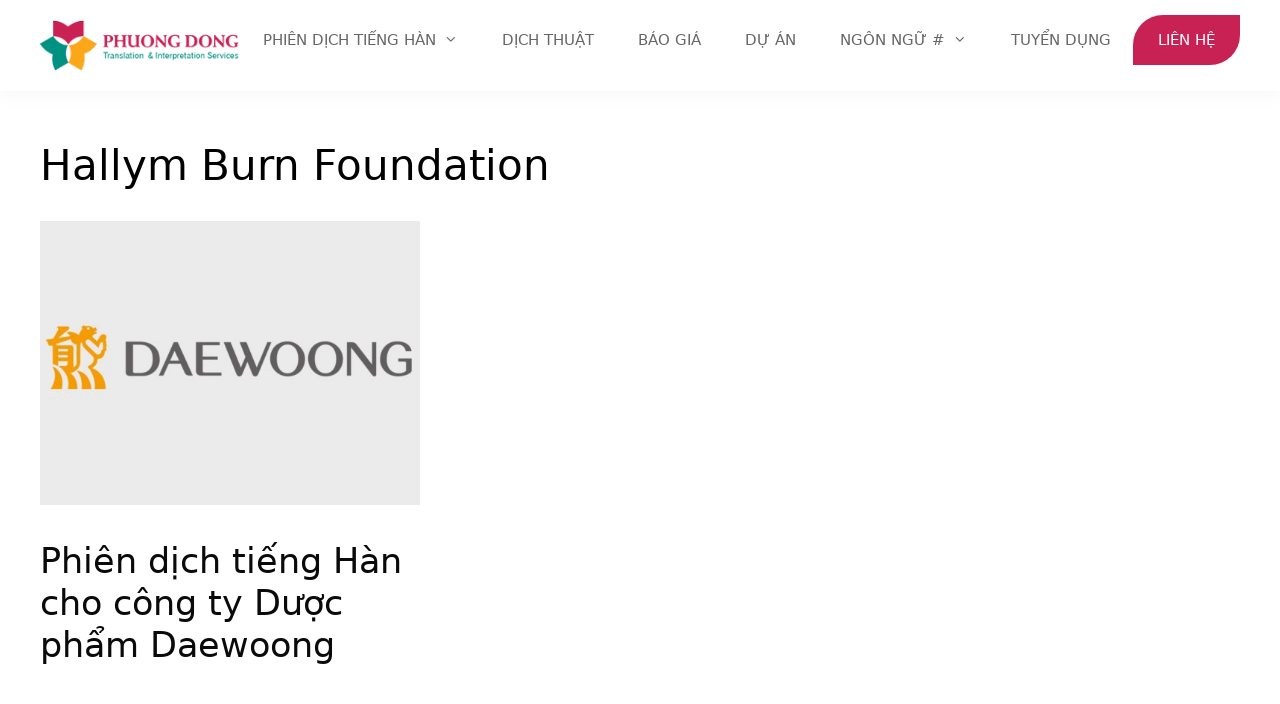

--- FILE ---
content_type: text/html; charset=UTF-8
request_url: https://phiendichtienghan.net/tag/hallym-burn-foundation/
body_size: 20585
content:
<!DOCTYPE html>
<html lang="vi">
<head><meta charset="UTF-8"><script>if(navigator.userAgent.match(/MSIE|Internet Explorer/i)||navigator.userAgent.match(/Trident\/7\..*?rv:11/i)){var href=document.location.href;if(!href.match(/[?&]nowprocket/)){if(href.indexOf("?")==-1){if(href.indexOf("#")==-1){document.location.href=href+"?nowprocket=1"}else{document.location.href=href.replace("#","?nowprocket=1#")}}else{if(href.indexOf("#")==-1){document.location.href=href+"&nowprocket=1"}else{document.location.href=href.replace("#","&nowprocket=1#")}}}}</script><script>class RocketLazyLoadScripts{constructor(){this.v="1.2.4",this.triggerEvents=["keydown","mousedown","mousemove","touchmove","touchstart","touchend","wheel"],this.userEventHandler=this._triggerListener.bind(this),this.touchStartHandler=this._onTouchStart.bind(this),this.touchMoveHandler=this._onTouchMove.bind(this),this.touchEndHandler=this._onTouchEnd.bind(this),this.clickHandler=this._onClick.bind(this),this.interceptedClicks=[],window.addEventListener("pageshow",t=>{this.persisted=t.persisted}),window.addEventListener("DOMContentLoaded",()=>{this._preconnect3rdParties()}),this.delayedScripts={normal:[],async:[],defer:[]},this.trash=[],this.allJQueries=[]}_addUserInteractionListener(t){if(document.hidden){t._triggerListener();return}this.triggerEvents.forEach(e=>window.addEventListener(e,t.userEventHandler,{passive:!0})),window.addEventListener("touchstart",t.touchStartHandler,{passive:!0}),window.addEventListener("mousedown",t.touchStartHandler),document.addEventListener("visibilitychange",t.userEventHandler)}_removeUserInteractionListener(){this.triggerEvents.forEach(t=>window.removeEventListener(t,this.userEventHandler,{passive:!0})),document.removeEventListener("visibilitychange",this.userEventHandler)}_onTouchStart(t){"HTML"!==t.target.tagName&&(window.addEventListener("touchend",this.touchEndHandler),window.addEventListener("mouseup",this.touchEndHandler),window.addEventListener("touchmove",this.touchMoveHandler,{passive:!0}),window.addEventListener("mousemove",this.touchMoveHandler),t.target.addEventListener("click",this.clickHandler),this._renameDOMAttribute(t.target,"onclick","rocket-onclick"),this._pendingClickStarted())}_onTouchMove(t){window.removeEventListener("touchend",this.touchEndHandler),window.removeEventListener("mouseup",this.touchEndHandler),window.removeEventListener("touchmove",this.touchMoveHandler,{passive:!0}),window.removeEventListener("mousemove",this.touchMoveHandler),t.target.removeEventListener("click",this.clickHandler),this._renameDOMAttribute(t.target,"rocket-onclick","onclick"),this._pendingClickFinished()}_onTouchEnd(){window.removeEventListener("touchend",this.touchEndHandler),window.removeEventListener("mouseup",this.touchEndHandler),window.removeEventListener("touchmove",this.touchMoveHandler,{passive:!0}),window.removeEventListener("mousemove",this.touchMoveHandler)}_onClick(t){t.target.removeEventListener("click",this.clickHandler),this._renameDOMAttribute(t.target,"rocket-onclick","onclick"),this.interceptedClicks.push(t),t.preventDefault(),t.stopPropagation(),t.stopImmediatePropagation(),this._pendingClickFinished()}_replayClicks(){window.removeEventListener("touchstart",this.touchStartHandler,{passive:!0}),window.removeEventListener("mousedown",this.touchStartHandler),this.interceptedClicks.forEach(t=>{t.target.dispatchEvent(new MouseEvent("click",{view:t.view,bubbles:!0,cancelable:!0}))})}_waitForPendingClicks(){return new Promise(t=>{this._isClickPending?this._pendingClickFinished=t:t()})}_pendingClickStarted(){this._isClickPending=!0}_pendingClickFinished(){this._isClickPending=!1}_renameDOMAttribute(t,e,r){t.hasAttribute&&t.hasAttribute(e)&&(event.target.setAttribute(r,event.target.getAttribute(e)),event.target.removeAttribute(e))}_triggerListener(){this._removeUserInteractionListener(this),"loading"===document.readyState?document.addEventListener("DOMContentLoaded",this._loadEverythingNow.bind(this)):this._loadEverythingNow()}_preconnect3rdParties(){let t=[];document.querySelectorAll("script[type=rocketlazyloadscript][data-rocket-src]").forEach(e=>{let r=e.getAttribute("data-rocket-src");if(r&&0!==r.indexOf("data:")){0===r.indexOf("//")&&(r=location.protocol+r);try{let i=new URL(r).origin;i!==location.origin&&t.push({src:i,crossOrigin:e.crossOrigin||"module"===e.getAttribute("data-rocket-type")})}catch(n){}}}),t=[...new Map(t.map(t=>[JSON.stringify(t),t])).values()],this._batchInjectResourceHints(t,"preconnect")}async _loadEverythingNow(){this.lastBreath=Date.now(),this._delayEventListeners(),this._delayJQueryReady(this),this._handleDocumentWrite(),this._registerAllDelayedScripts(),this._preloadAllScripts(),await this._loadScriptsFromList(this.delayedScripts.normal),await this._loadScriptsFromList(this.delayedScripts.defer),await this._loadScriptsFromList(this.delayedScripts.async);try{await this._triggerDOMContentLoaded(),await this._pendingWebpackRequests(this),await this._triggerWindowLoad()}catch(t){console.error(t)}window.dispatchEvent(new Event("rocket-allScriptsLoaded")),this._waitForPendingClicks().then(()=>{this._replayClicks()}),this._emptyTrash()}_registerAllDelayedScripts(){document.querySelectorAll("script[type=rocketlazyloadscript]").forEach(t=>{t.hasAttribute("data-rocket-src")?t.hasAttribute("async")&&!1!==t.async?this.delayedScripts.async.push(t):t.hasAttribute("defer")&&!1!==t.defer||"module"===t.getAttribute("data-rocket-type")?this.delayedScripts.defer.push(t):this.delayedScripts.normal.push(t):this.delayedScripts.normal.push(t)})}async _transformScript(t){if(await this._littleBreath(),!0===t.noModule&&"noModule"in HTMLScriptElement.prototype){t.setAttribute("data-rocket-status","skipped");return}return new Promise(navigator.userAgent.indexOf("Firefox/")>0||""===navigator.vendor?e=>{let r=document.createElement("script");[...t.attributes].forEach(t=>{let e=t.nodeName;"type"!==e&&("data-rocket-type"===e&&(e="type"),"data-rocket-src"===e&&(e="src"),r.setAttribute(e,t.nodeValue))}),t.text&&(r.text=t.text),r.hasAttribute("src")?(r.addEventListener("load",e),r.addEventListener("error",e)):(r.text=t.text,e());try{t.parentNode.replaceChild(r,t)}catch(i){e()}}:e=>{function r(){t.setAttribute("data-rocket-status","failed"),e()}try{let i=t.getAttribute("data-rocket-type"),n=t.getAttribute("data-rocket-src");i?(t.type=i,t.removeAttribute("data-rocket-type")):t.removeAttribute("type"),t.addEventListener("load",function r(){t.setAttribute("data-rocket-status","executed"),e()}),t.addEventListener("error",r),n?(t.removeAttribute("data-rocket-src"),t.src=n):t.src="data:text/javascript;base64,"+window.btoa(unescape(encodeURIComponent(t.text)))}catch(s){r()}})}async _loadScriptsFromList(t){let e=t.shift();return e&&e.isConnected?(await this._transformScript(e),this._loadScriptsFromList(t)):Promise.resolve()}_preloadAllScripts(){this._batchInjectResourceHints([...this.delayedScripts.normal,...this.delayedScripts.defer,...this.delayedScripts.async],"preload")}_batchInjectResourceHints(t,e){var r=document.createDocumentFragment();t.forEach(t=>{let i=t.getAttribute&&t.getAttribute("data-rocket-src")||t.src;if(i){let n=document.createElement("link");n.href=i,n.rel=e,"preconnect"!==e&&(n.as="script"),t.getAttribute&&"module"===t.getAttribute("data-rocket-type")&&(n.crossOrigin=!0),t.crossOrigin&&(n.crossOrigin=t.crossOrigin),t.integrity&&(n.integrity=t.integrity),r.appendChild(n),this.trash.push(n)}}),document.head.appendChild(r)}_delayEventListeners(){let t={};function e(e,r){!function e(r){!t[r]&&(t[r]={originalFunctions:{add:r.addEventListener,remove:r.removeEventListener},eventsToRewrite:[]},r.addEventListener=function(){arguments[0]=i(arguments[0]),t[r].originalFunctions.add.apply(r,arguments)},r.removeEventListener=function(){arguments[0]=i(arguments[0]),t[r].originalFunctions.remove.apply(r,arguments)});function i(e){return t[r].eventsToRewrite.indexOf(e)>=0?"rocket-"+e:e}}(e),t[e].eventsToRewrite.push(r)}function r(t,e){let r=t[e];Object.defineProperty(t,e,{get:()=>r||function(){},set(i){t["rocket"+e]=r=i}})}e(document,"DOMContentLoaded"),e(window,"DOMContentLoaded"),e(window,"load"),e(window,"pageshow"),e(document,"readystatechange"),r(document,"onreadystatechange"),r(window,"onload"),r(window,"onpageshow")}_delayJQueryReady(t){let e;function r(t){return t.split(" ").map(t=>"load"===t||0===t.indexOf("load.")?"rocket-jquery-load":t).join(" ")}function i(i){if(i&&i.fn&&!t.allJQueries.includes(i)){i.fn.ready=i.fn.init.prototype.ready=function(e){return t.domReadyFired?e.bind(document)(i):document.addEventListener("rocket-DOMContentLoaded",()=>e.bind(document)(i)),i([])};let n=i.fn.on;i.fn.on=i.fn.init.prototype.on=function(){return this[0]===window&&("string"==typeof arguments[0]||arguments[0]instanceof String?arguments[0]=r(arguments[0]):"object"==typeof arguments[0]&&Object.keys(arguments[0]).forEach(t=>{let e=arguments[0][t];delete arguments[0][t],arguments[0][r(t)]=e})),n.apply(this,arguments),this},t.allJQueries.push(i)}e=i}i(window.jQuery),Object.defineProperty(window,"jQuery",{get:()=>e,set(t){i(t)}})}async _pendingWebpackRequests(t){let e=document.querySelector("script[data-webpack]");async function r(){return new Promise(t=>{e.addEventListener("load",t),e.addEventListener("error",t)})}e&&(await r(),await t._requestAnimFrame(),await t._pendingWebpackRequests(t))}async _triggerDOMContentLoaded(){this.domReadyFired=!0,await this._littleBreath(),document.dispatchEvent(new Event("rocket-DOMContentLoaded")),await this._littleBreath(),window.dispatchEvent(new Event("rocket-DOMContentLoaded")),await this._littleBreath(),document.dispatchEvent(new Event("rocket-readystatechange")),await this._littleBreath(),document.rocketonreadystatechange&&document.rocketonreadystatechange()}async _triggerWindowLoad(){await this._littleBreath(),window.dispatchEvent(new Event("rocket-load")),await this._littleBreath(),window.rocketonload&&window.rocketonload(),await this._littleBreath(),this.allJQueries.forEach(t=>t(window).trigger("rocket-jquery-load")),await this._littleBreath();let t=new Event("rocket-pageshow");t.persisted=this.persisted,window.dispatchEvent(t),await this._littleBreath(),window.rocketonpageshow&&window.rocketonpageshow({persisted:this.persisted})}_handleDocumentWrite(){let t=new Map;document.write=document.writeln=function(e){let r=document.currentScript;r||console.error("WPRocket unable to document.write this: "+e);let i=document.createRange(),n=r.parentElement,s=t.get(r);void 0===s&&(s=r.nextSibling,t.set(r,s));let a=document.createDocumentFragment();i.setStart(a,0),a.appendChild(i.createContextualFragment(e)),n.insertBefore(a,s)}}async _littleBreath(){Date.now()-this.lastBreath>45&&(await this._requestAnimFrame(),this.lastBreath=Date.now())}async _requestAnimFrame(){return document.hidden?new Promise(t=>setTimeout(t)):new Promise(t=>requestAnimationFrame(t))}_emptyTrash(){this.trash.forEach(t=>t.remove())}static run(){let t=new RocketLazyLoadScripts;t._addUserInteractionListener(t)}}RocketLazyLoadScripts.run();</script>
	
	<meta name='robots' content='index, follow, max-image-preview:large, max-snippet:-1, max-video-preview:-1' />
<meta name="viewport" content="width=device-width, initial-scale=1">
	<!-- This site is optimized with the Yoast SEO Premium plugin v21.5 (Yoast SEO v21.5) - https://yoast.com/wordpress/plugins/seo/ -->
	<title>Hallym Burn Foundation Archives - Phiên dịch tiếng Hàn</title>
	<link rel="canonical" href="https://phiendichtienghan.net/tag/hallym-burn-foundation/" />
	<meta property="og:locale" content="vi_VN" />
	<meta property="og:type" content="article" />
	<meta property="og:title" content="Lưu trữ Hallym Burn Foundation" />
	<meta property="og:url" content="https://phiendichtienghan.net/tag/hallym-burn-foundation/" />
	<meta property="og:site_name" content="Phiên dịch tiếng Hàn" />
	<meta name="twitter:card" content="summary_large_image" />
	<meta name="twitter:site" content="@dtphuongdong" />
	<script type="application/ld+json" class="yoast-schema-graph">{"@context":"https://schema.org","@graph":[{"@type":"CollectionPage","@id":"https://phiendichtienghan.net/tag/hallym-burn-foundation/","url":"https://phiendichtienghan.net/tag/hallym-burn-foundation/","name":"Hallym Burn Foundation Archives - Phiên dịch tiếng Hàn","isPartOf":{"@id":"https://phiendichtienghan.net/#website"},"primaryImageOfPage":{"@id":"https://phiendichtienghan.net/tag/hallym-burn-foundation/#primaryimage"},"image":{"@id":"https://phiendichtienghan.net/tag/hallym-burn-foundation/#primaryimage"},"thumbnailUrl":"https://phiendichtienghan.net/wp-content/uploads/2018/02/dawoong-logo-1.jpg","breadcrumb":{"@id":"https://phiendichtienghan.net/tag/hallym-burn-foundation/#breadcrumb"},"inLanguage":"vi"},{"@type":"ImageObject","inLanguage":"vi","@id":"https://phiendichtienghan.net/tag/hallym-burn-foundation/#primaryimage","url":"https://phiendichtienghan.net/wp-content/uploads/2018/02/dawoong-logo-1.jpg","contentUrl":"https://phiendichtienghan.net/wp-content/uploads/2018/02/dawoong-logo-1.jpg","width":769,"height":597},{"@type":"BreadcrumbList","@id":"https://phiendichtienghan.net/tag/hallym-burn-foundation/#breadcrumb","itemListElement":[{"@type":"ListItem","position":1,"name":"Phiên dịch tiếng Hàn","item":"https://phiendichtienghan.net/"},{"@type":"ListItem","position":2,"name":"Hallym Burn Foundation"}]},{"@type":"WebSite","@id":"https://phiendichtienghan.net/#website","url":"https://phiendichtienghan.net/","name":"Phiên dịch tiếng Hàn","description":"Phiên dịch tiếng Hàn chuyên nghiệp","publisher":{"@id":"https://phiendichtienghan.net/#organization"},"potentialAction":[{"@type":"SearchAction","target":{"@type":"EntryPoint","urlTemplate":"https://phiendichtienghan.net/?s={search_term_string}"},"query-input":"required name=search_term_string"}],"inLanguage":"vi"},{"@type":"Organization","@id":"https://phiendichtienghan.net/#organization","name":"Dịch Thuật Phương Đông","url":"https://phiendichtienghan.net/","logo":{"@type":"ImageObject","inLanguage":"vi","@id":"https://phiendichtienghan.net/#/schema/logo/image/","url":"https://phiendichtienghan.net/wp-content/uploads/2018/03/logo.png","contentUrl":"https://phiendichtienghan.net/wp-content/uploads/2018/03/logo.png","width":230,"height":70,"caption":"Dịch Thuật Phương Đông"},"image":{"@id":"https://phiendichtienghan.net/#/schema/logo/image/"},"sameAs":["https://www.facebook.com/dichthuatphuongdong","https://twitter.com/dtphuongdong"]}]}</script>
	<!-- / Yoast SEO Premium plugin. -->


<link rel='dns-prefetch' href='//dichthuatphuongdong.com' />

<link rel="alternate" type="application/rss+xml" title="Dòng thông tin Phiên dịch tiếng Hàn &raquo;" href="https://phiendichtienghan.net/feed/" />
<link rel="alternate" type="application/rss+xml" title="Dòng phản hồi Phiên dịch tiếng Hàn &raquo;" href="https://phiendichtienghan.net/comments/feed/" />
<link rel="alternate" type="application/rss+xml" title="Dòng thông tin cho Thẻ Phiên dịch tiếng Hàn &raquo; Hallym Burn Foundation" href="https://phiendichtienghan.net/tag/hallym-burn-foundation/feed/" />
<style id='wp-emoji-styles-inline-css'>

	img.wp-smiley, img.emoji {
		display: inline !important;
		border: none !important;
		box-shadow: none !important;
		height: 1em !important;
		width: 1em !important;
		margin: 0 0.07em !important;
		vertical-align: -0.1em !important;
		background: none !important;
		padding: 0 !important;
	}
</style>
<link rel='stylesheet' id='wp-block-library-css' href='https://phiendichtienghan.net/wp-includes/css/dist/block-library/style.min.css?ver=6.4.7' media='all' />
<style id='classic-theme-styles-inline-css'>
/*! This file is auto-generated */
.wp-block-button__link{color:#fff;background-color:#32373c;border-radius:9999px;box-shadow:none;text-decoration:none;padding:calc(.667em + 2px) calc(1.333em + 2px);font-size:1.125em}.wp-block-file__button{background:#32373c;color:#fff;text-decoration:none}
</style>
<style id='global-styles-inline-css'>
body{--wp--preset--color--black: #000000;--wp--preset--color--cyan-bluish-gray: #abb8c3;--wp--preset--color--white: #ffffff;--wp--preset--color--pale-pink: #f78da7;--wp--preset--color--vivid-red: #cf2e2e;--wp--preset--color--luminous-vivid-orange: #ff6900;--wp--preset--color--luminous-vivid-amber: #fcb900;--wp--preset--color--light-green-cyan: #7bdcb5;--wp--preset--color--vivid-green-cyan: #00d084;--wp--preset--color--pale-cyan-blue: #8ed1fc;--wp--preset--color--vivid-cyan-blue: #0693e3;--wp--preset--color--vivid-purple: #9b51e0;--wp--preset--color--contrast: var(--contrast);--wp--preset--color--contrast-2: var(--contrast-2);--wp--preset--color--contrast-3: var(--contrast-3);--wp--preset--color--base: var(--base);--wp--preset--color--base-2: var(--base-2);--wp--preset--color--base-3: var(--base-3);--wp--preset--color--accent: var(--accent);--wp--preset--gradient--vivid-cyan-blue-to-vivid-purple: linear-gradient(135deg,rgba(6,147,227,1) 0%,rgb(155,81,224) 100%);--wp--preset--gradient--light-green-cyan-to-vivid-green-cyan: linear-gradient(135deg,rgb(122,220,180) 0%,rgb(0,208,130) 100%);--wp--preset--gradient--luminous-vivid-amber-to-luminous-vivid-orange: linear-gradient(135deg,rgba(252,185,0,1) 0%,rgba(255,105,0,1) 100%);--wp--preset--gradient--luminous-vivid-orange-to-vivid-red: linear-gradient(135deg,rgba(255,105,0,1) 0%,rgb(207,46,46) 100%);--wp--preset--gradient--very-light-gray-to-cyan-bluish-gray: linear-gradient(135deg,rgb(238,238,238) 0%,rgb(169,184,195) 100%);--wp--preset--gradient--cool-to-warm-spectrum: linear-gradient(135deg,rgb(74,234,220) 0%,rgb(151,120,209) 20%,rgb(207,42,186) 40%,rgb(238,44,130) 60%,rgb(251,105,98) 80%,rgb(254,248,76) 100%);--wp--preset--gradient--blush-light-purple: linear-gradient(135deg,rgb(255,206,236) 0%,rgb(152,150,240) 100%);--wp--preset--gradient--blush-bordeaux: linear-gradient(135deg,rgb(254,205,165) 0%,rgb(254,45,45) 50%,rgb(107,0,62) 100%);--wp--preset--gradient--luminous-dusk: linear-gradient(135deg,rgb(255,203,112) 0%,rgb(199,81,192) 50%,rgb(65,88,208) 100%);--wp--preset--gradient--pale-ocean: linear-gradient(135deg,rgb(255,245,203) 0%,rgb(182,227,212) 50%,rgb(51,167,181) 100%);--wp--preset--gradient--electric-grass: linear-gradient(135deg,rgb(202,248,128) 0%,rgb(113,206,126) 100%);--wp--preset--gradient--midnight: linear-gradient(135deg,rgb(2,3,129) 0%,rgb(40,116,252) 100%);--wp--preset--font-size--small: 13px;--wp--preset--font-size--medium: 20px;--wp--preset--font-size--large: 36px;--wp--preset--font-size--x-large: 42px;--wp--preset--spacing--20: 0.44rem;--wp--preset--spacing--30: 0.67rem;--wp--preset--spacing--40: 1rem;--wp--preset--spacing--50: 1.5rem;--wp--preset--spacing--60: 2.25rem;--wp--preset--spacing--70: 3.38rem;--wp--preset--spacing--80: 5.06rem;--wp--preset--shadow--natural: 6px 6px 9px rgba(0, 0, 0, 0.2);--wp--preset--shadow--deep: 12px 12px 50px rgba(0, 0, 0, 0.4);--wp--preset--shadow--sharp: 6px 6px 0px rgba(0, 0, 0, 0.2);--wp--preset--shadow--outlined: 6px 6px 0px -3px rgba(255, 255, 255, 1), 6px 6px rgba(0, 0, 0, 1);--wp--preset--shadow--crisp: 6px 6px 0px rgba(0, 0, 0, 1);}:where(.is-layout-flex){gap: 0.5em;}:where(.is-layout-grid){gap: 0.5em;}body .is-layout-flow > .alignleft{float: left;margin-inline-start: 0;margin-inline-end: 2em;}body .is-layout-flow > .alignright{float: right;margin-inline-start: 2em;margin-inline-end: 0;}body .is-layout-flow > .aligncenter{margin-left: auto !important;margin-right: auto !important;}body .is-layout-constrained > .alignleft{float: left;margin-inline-start: 0;margin-inline-end: 2em;}body .is-layout-constrained > .alignright{float: right;margin-inline-start: 2em;margin-inline-end: 0;}body .is-layout-constrained > .aligncenter{margin-left: auto !important;margin-right: auto !important;}body .is-layout-constrained > :where(:not(.alignleft):not(.alignright):not(.alignfull)){max-width: var(--wp--style--global--content-size);margin-left: auto !important;margin-right: auto !important;}body .is-layout-constrained > .alignwide{max-width: var(--wp--style--global--wide-size);}body .is-layout-flex{display: flex;}body .is-layout-flex{flex-wrap: wrap;align-items: center;}body .is-layout-flex > *{margin: 0;}body .is-layout-grid{display: grid;}body .is-layout-grid > *{margin: 0;}:where(.wp-block-columns.is-layout-flex){gap: 2em;}:where(.wp-block-columns.is-layout-grid){gap: 2em;}:where(.wp-block-post-template.is-layout-flex){gap: 1.25em;}:where(.wp-block-post-template.is-layout-grid){gap: 1.25em;}.has-black-color{color: var(--wp--preset--color--black) !important;}.has-cyan-bluish-gray-color{color: var(--wp--preset--color--cyan-bluish-gray) !important;}.has-white-color{color: var(--wp--preset--color--white) !important;}.has-pale-pink-color{color: var(--wp--preset--color--pale-pink) !important;}.has-vivid-red-color{color: var(--wp--preset--color--vivid-red) !important;}.has-luminous-vivid-orange-color{color: var(--wp--preset--color--luminous-vivid-orange) !important;}.has-luminous-vivid-amber-color{color: var(--wp--preset--color--luminous-vivid-amber) !important;}.has-light-green-cyan-color{color: var(--wp--preset--color--light-green-cyan) !important;}.has-vivid-green-cyan-color{color: var(--wp--preset--color--vivid-green-cyan) !important;}.has-pale-cyan-blue-color{color: var(--wp--preset--color--pale-cyan-blue) !important;}.has-vivid-cyan-blue-color{color: var(--wp--preset--color--vivid-cyan-blue) !important;}.has-vivid-purple-color{color: var(--wp--preset--color--vivid-purple) !important;}.has-black-background-color{background-color: var(--wp--preset--color--black) !important;}.has-cyan-bluish-gray-background-color{background-color: var(--wp--preset--color--cyan-bluish-gray) !important;}.has-white-background-color{background-color: var(--wp--preset--color--white) !important;}.has-pale-pink-background-color{background-color: var(--wp--preset--color--pale-pink) !important;}.has-vivid-red-background-color{background-color: var(--wp--preset--color--vivid-red) !important;}.has-luminous-vivid-orange-background-color{background-color: var(--wp--preset--color--luminous-vivid-orange) !important;}.has-luminous-vivid-amber-background-color{background-color: var(--wp--preset--color--luminous-vivid-amber) !important;}.has-light-green-cyan-background-color{background-color: var(--wp--preset--color--light-green-cyan) !important;}.has-vivid-green-cyan-background-color{background-color: var(--wp--preset--color--vivid-green-cyan) !important;}.has-pale-cyan-blue-background-color{background-color: var(--wp--preset--color--pale-cyan-blue) !important;}.has-vivid-cyan-blue-background-color{background-color: var(--wp--preset--color--vivid-cyan-blue) !important;}.has-vivid-purple-background-color{background-color: var(--wp--preset--color--vivid-purple) !important;}.has-black-border-color{border-color: var(--wp--preset--color--black) !important;}.has-cyan-bluish-gray-border-color{border-color: var(--wp--preset--color--cyan-bluish-gray) !important;}.has-white-border-color{border-color: var(--wp--preset--color--white) !important;}.has-pale-pink-border-color{border-color: var(--wp--preset--color--pale-pink) !important;}.has-vivid-red-border-color{border-color: var(--wp--preset--color--vivid-red) !important;}.has-luminous-vivid-orange-border-color{border-color: var(--wp--preset--color--luminous-vivid-orange) !important;}.has-luminous-vivid-amber-border-color{border-color: var(--wp--preset--color--luminous-vivid-amber) !important;}.has-light-green-cyan-border-color{border-color: var(--wp--preset--color--light-green-cyan) !important;}.has-vivid-green-cyan-border-color{border-color: var(--wp--preset--color--vivid-green-cyan) !important;}.has-pale-cyan-blue-border-color{border-color: var(--wp--preset--color--pale-cyan-blue) !important;}.has-vivid-cyan-blue-border-color{border-color: var(--wp--preset--color--vivid-cyan-blue) !important;}.has-vivid-purple-border-color{border-color: var(--wp--preset--color--vivid-purple) !important;}.has-vivid-cyan-blue-to-vivid-purple-gradient-background{background: var(--wp--preset--gradient--vivid-cyan-blue-to-vivid-purple) !important;}.has-light-green-cyan-to-vivid-green-cyan-gradient-background{background: var(--wp--preset--gradient--light-green-cyan-to-vivid-green-cyan) !important;}.has-luminous-vivid-amber-to-luminous-vivid-orange-gradient-background{background: var(--wp--preset--gradient--luminous-vivid-amber-to-luminous-vivid-orange) !important;}.has-luminous-vivid-orange-to-vivid-red-gradient-background{background: var(--wp--preset--gradient--luminous-vivid-orange-to-vivid-red) !important;}.has-very-light-gray-to-cyan-bluish-gray-gradient-background{background: var(--wp--preset--gradient--very-light-gray-to-cyan-bluish-gray) !important;}.has-cool-to-warm-spectrum-gradient-background{background: var(--wp--preset--gradient--cool-to-warm-spectrum) !important;}.has-blush-light-purple-gradient-background{background: var(--wp--preset--gradient--blush-light-purple) !important;}.has-blush-bordeaux-gradient-background{background: var(--wp--preset--gradient--blush-bordeaux) !important;}.has-luminous-dusk-gradient-background{background: var(--wp--preset--gradient--luminous-dusk) !important;}.has-pale-ocean-gradient-background{background: var(--wp--preset--gradient--pale-ocean) !important;}.has-electric-grass-gradient-background{background: var(--wp--preset--gradient--electric-grass) !important;}.has-midnight-gradient-background{background: var(--wp--preset--gradient--midnight) !important;}.has-small-font-size{font-size: var(--wp--preset--font-size--small) !important;}.has-medium-font-size{font-size: var(--wp--preset--font-size--medium) !important;}.has-large-font-size{font-size: var(--wp--preset--font-size--large) !important;}.has-x-large-font-size{font-size: var(--wp--preset--font-size--x-large) !important;}
.wp-block-navigation a:where(:not(.wp-element-button)){color: inherit;}
:where(.wp-block-post-template.is-layout-flex){gap: 1.25em;}:where(.wp-block-post-template.is-layout-grid){gap: 1.25em;}
:where(.wp-block-columns.is-layout-flex){gap: 2em;}:where(.wp-block-columns.is-layout-grid){gap: 2em;}
.wp-block-pullquote{font-size: 1.5em;line-height: 1.6;}
</style>
<link rel='stylesheet' id='kk-star-ratings-css' href='https://phiendichtienghan.net/wp-content/plugins/kk-star-ratings/src/core/public/css/kk-star-ratings.min.css?ver=5.4.6' media='all' />
<link rel='stylesheet' id='wp-pagenavi-css' href='https://phiendichtienghan.net/wp-content/plugins/wp-pagenavi/pagenavi-css.css?ver=2.70' media='all' />
<link rel='stylesheet' id='generate-style-css' href='https://phiendichtienghan.net/wp-content/themes/generatepress/assets/css/all.min.css?ver=3.3.1' media='all' />
<style id='generate-style-inline-css'>
@media (max-width:768px){}.resize-featured-image .post-image img {width: 400px;height: 300px;-o-object-fit: cover;object-fit: cover;}
.generate-columns {margin-bottom: 30px;padding-left: 30px;}.generate-columns-container {margin-left: -30px;}.page-header {margin-bottom: 30px;margin-left: 30px}.generate-columns-container > .paging-navigation {margin-left: 30px;}
body{background-color:#ffffff;color:#666666;}a{color:#cc5559;}a:visited{color:#cc5559;}a{text-decoration:underline;}.entry-title a, .site-branding a, a.button, .wp-block-button__link, .main-navigation a{text-decoration:none;}a:hover, a:focus, a:active{color:#869199;}body .grid-container{max-width:1200px;}.wp-block-group__inner-container{max-width:1200px;margin-left:auto;margin-right:auto;}.site-header .header-image{width:200px;}:root{--contrast:#222222;--contrast-2:#575760;--contrast-3:#b2b2be;--base:#f0f0f0;--base-2:#f7f8f9;--base-3:#ffffff;--accent:#1e73be;}:root .has-contrast-color{color:var(--contrast);}:root .has-contrast-background-color{background-color:var(--contrast);}:root .has-contrast-2-color{color:var(--contrast-2);}:root .has-contrast-2-background-color{background-color:var(--contrast-2);}:root .has-contrast-3-color{color:var(--contrast-3);}:root .has-contrast-3-background-color{background-color:var(--contrast-3);}:root .has-base-color{color:var(--base);}:root .has-base-background-color{background-color:var(--base);}:root .has-base-2-color{color:var(--base-2);}:root .has-base-2-background-color{background-color:var(--base-2);}:root .has-base-3-color{color:var(--base-3);}:root .has-base-3-background-color{background-color:var(--base-3);}:root .has-accent-color{color:var(--accent);}:root .has-accent-background-color{background-color:var(--accent);}.main-navigation a, .main-navigation .menu-toggle, .main-navigation .menu-bar-items{font-family:-apple-system, system-ui, BlinkMacSystemFont, "Segoe UI", Helvetica, Arial, sans-serif, "Apple Color Emoji", "Segoe UI Emoji", "Segoe UI Symbol";font-weight:500;text-transform:uppercase;font-size:15px;}.main-navigation .main-nav ul ul li a{font-family:inherit;text-transform:initial;}.top-bar{background-color:#636363;color:#ffffff;}.top-bar a{color:#ffffff;}.top-bar a:hover{color:#303030;}.site-header{background-color:var(--base-3);color:#666666;}.site-header a{color:#666666;}.site-header a:hover{color:#888888;}.main-title a,.main-title a:hover{color:#666666;}.site-description{color:var(--contrast-2);}.main-navigation .main-nav ul li a, .main-navigation .menu-toggle, .main-navigation .menu-bar-items{color:#666666;}.main-navigation .main-nav ul li:not([class*="current-menu-"]):hover > a, .main-navigation .main-nav ul li:not([class*="current-menu-"]):focus > a, .main-navigation .main-nav ul li.sfHover:not([class*="current-menu-"]) > a, .main-navigation .menu-bar-item:hover > a, .main-navigation .menu-bar-item.sfHover > a{color:#c82254;}button.menu-toggle:hover,button.menu-toggle:focus,.main-navigation .mobile-bar-items a,.main-navigation .mobile-bar-items a:hover,.main-navigation .mobile-bar-items a:focus{color:#666666;}.main-navigation .main-nav ul li[class*="current-menu-"] > a{color:#c82254;}.navigation-search input[type="search"],.navigation-search input[type="search"]:active, .navigation-search input[type="search"]:focus, .main-navigation .main-nav ul li.search-item.active > a, .main-navigation .menu-bar-items .search-item.active > a{color:#c82254;}.main-navigation ul ul{background-color:#f7f8f9;}.main-navigation .main-nav ul ul li a{color:#666666;}.main-navigation .main-nav ul ul li:not([class*="current-menu-"]):hover > a,.main-navigation .main-nav ul ul li:not([class*="current-menu-"]):focus > a, .main-navigation .main-nav ul ul li.sfHover:not([class*="current-menu-"]) > a{color:#ffffff;background-color:#c82254;}.main-navigation .main-nav ul ul li[class*="current-menu-"] > a{color:#666666;background-color:#f7f8f9;}.separate-containers .inside-article, .separate-containers .comments-area, .separate-containers .page-header, .one-container .container, .separate-containers .paging-navigation, .inside-page-header{color:#000000;background-color:var(--base-3);}.inside-article a,.paging-navigation a,.comments-area a,.page-header a{color:#c82254;}.inside-article a:hover,.paging-navigation a:hover,.comments-area a:hover,.page-header a:hover{color:#c82254;}.entry-header h1,.page-header h1{color:#000000;}.entry-title a{color:#0a0a0a;}.entry-title a:hover{color:#000000;}.entry-meta{color:#000000;}.entry-meta a{color:#000000;}.entry-meta a:hover{color:#888888;}h1{color:#000000;}h2{color:#000000;}h3{color:#000000;}h4{color:#000000;}.sidebar .widget{color:#666666;background-color:var(--base-3);}.sidebar .widget a{color:#444444;}.sidebar .widget a:hover{color:#666666;}.sidebar .widget .widget-title{color:#666666;}.footer-widgets{color:#869199;background-color:#f7f8f9;}.footer-widgets a{color:#869199;}.footer-widgets a:hover{color:#869199;}.footer-widgets .widget-title{color:#869199;}.site-info{color:#869199;background-color:#f7f8f9;}.site-info a{color:#869199;}.site-info a:hover{color:#869199;}.footer-bar .widget_nav_menu .current-menu-item a{color:#869199;}input[type="text"],input[type="email"],input[type="url"],input[type="password"],input[type="search"],input[type="tel"],input[type="number"],textarea,select{color:var(--contrast);background-color:var(--base-2);border-color:var(--base);}input[type="text"]:focus,input[type="email"]:focus,input[type="url"]:focus,input[type="password"]:focus,input[type="search"]:focus,input[type="tel"]:focus,input[type="number"]:focus,textarea:focus,select:focus{color:var(--contrast);background-color:var(--base-2);border-color:var(--contrast-3);}button,html input[type="button"],input[type="reset"],input[type="submit"],a.button,a.wp-block-button__link:not(.has-background){color:#ffffff;background-color:#8eb2a6;}button:hover,html input[type="button"]:hover,input[type="reset"]:hover,input[type="submit"]:hover,a.button:hover,button:focus,html input[type="button"]:focus,input[type="reset"]:focus,input[type="submit"]:focus,a.button:focus,a.wp-block-button__link:not(.has-background):active,a.wp-block-button__link:not(.has-background):focus,a.wp-block-button__link:not(.has-background):hover{color:#ffffff;background-color:rgba(142,178,166,0.8);}a.generate-back-to-top{background-color:#666666;color:#ffffff;}a.generate-back-to-top:hover,a.generate-back-to-top:focus{background-color:#888888;color:#ffffff;}:root{--gp-search-modal-bg-color:var(--base-3);--gp-search-modal-text-color:var(--contrast);--gp-search-modal-overlay-bg-color:rgba(0,0,0,0.2);}@media (max-width: 1024px){.main-navigation .menu-bar-item:hover > a, .main-navigation .menu-bar-item.sfHover > a{background:none;color:#666666;}}.inside-top-bar{padding:10px;}.inside-header{padding:15px;}.separate-containers .inside-article, .separate-containers .comments-area, .separate-containers .page-header, .separate-containers .paging-navigation, .one-container .site-content, .inside-page-header{padding:50px 15px 50px 15px;}.site-main .wp-block-group__inner-container{padding:50px 15px 50px 15px;}.entry-content .alignwide, body:not(.no-sidebar) .entry-content .alignfull{margin-left:-15px;width:calc(100% + 30px);max-width:calc(100% + 30px);}.container.grid-container{max-width:1230px;}.one-container.right-sidebar .site-main,.one-container.both-right .site-main{margin-right:15px;}.one-container.left-sidebar .site-main,.one-container.both-left .site-main{margin-left:15px;}.one-container.both-sidebars .site-main{margin:0px 15px 0px 15px;}.separate-containers .widget, .separate-containers .site-main > *, .separate-containers .page-header, .widget-area .main-navigation{margin-bottom:30px;}.separate-containers .site-main{margin:30px;}.both-right.separate-containers .inside-left-sidebar{margin-right:15px;}.both-right.separate-containers .inside-right-sidebar{margin-left:15px;}.both-left.separate-containers .inside-left-sidebar{margin-right:15px;}.both-left.separate-containers .inside-right-sidebar{margin-left:15px;}.separate-containers .page-header-image, .separate-containers .page-header-contained, .separate-containers .page-header-image-single, .separate-containers .page-header-content-single{margin-top:30px;}.separate-containers .inside-right-sidebar, .separate-containers .inside-left-sidebar{margin-top:30px;margin-bottom:30px;}.main-navigation .main-nav ul li a,.menu-toggle,.main-navigation .mobile-bar-items a{padding-left:22px;padding-right:22px;line-height:50px;}.main-navigation .main-nav ul ul li a{padding:20px 22px 20px 22px;}.navigation-search input[type="search"]{height:50px;}.rtl .menu-item-has-children .dropdown-menu-toggle{padding-left:22px;}.menu-item-has-children .dropdown-menu-toggle{padding-right:22px;}.menu-item-has-children ul .dropdown-menu-toggle{padding-top:20px;padding-bottom:20px;margin-top:-20px;}.rtl .main-navigation .main-nav ul li.menu-item-has-children > a{padding-right:22px;}.widget-area .widget{padding:0px 20px 20px 20px;}.footer-widgets{padding:140px 20px 140px 20px;}.site-info{padding:25px 20px 25px 20px;}@media (max-width:768px){.separate-containers .inside-article, .separate-containers .comments-area, .separate-containers .page-header, .separate-containers .paging-navigation, .one-container .site-content, .inside-page-header{padding:60px 15px 60px 15px;}.site-main .wp-block-group__inner-container{padding:60px 15px 60px 15px;}.inside-header{padding-top:0px;padding-left:0px;}.widget-area .widget{padding-top:20px;padding-right:20px;padding-bottom:20px;padding-left:20px;}.footer-widgets{padding-top:120px;padding-right:20px;padding-bottom:120px;padding-left:20px;}.site-info{padding-right:10px;padding-left:10px;}.entry-content .alignwide, body:not(.no-sidebar) .entry-content .alignfull{margin-left:-15px;width:calc(100% + 30px);max-width:calc(100% + 30px);}}@media (max-width: 1024px){.main-navigation .menu-toggle,.main-navigation .mobile-bar-items,.sidebar-nav-mobile:not(#sticky-placeholder){display:block;}.main-navigation ul,.gen-sidebar-nav{display:none;}[class*="nav-float-"] .site-header .inside-header > *{float:none;clear:both;}}
.dynamic-author-image-rounded{border-radius:100%;}.dynamic-featured-image, .dynamic-author-image{vertical-align:middle;}.one-container.blog .dynamic-content-template:not(:last-child), .one-container.archive .dynamic-content-template:not(:last-child){padding-bottom:0px;}.dynamic-entry-excerpt > p:last-child{margin-bottom:0px;}
@media (max-width: 1024px){.main-navigation .menu-toggle,.main-navigation .mobile-bar-items a,.main-navigation .menu-bar-item > a{padding-left:20px;padding-right:20px;}.main-navigation .main-nav ul li a,.main-navigation .menu-toggle,.main-navigation .mobile-bar-items a,.main-navigation .menu-bar-item > a{line-height:60px;}.main-navigation .site-logo.navigation-logo img, .mobile-header-navigation .site-logo.mobile-header-logo img, .navigation-search input[type="search"]{height:60px;}}.post-image:not(:first-child), .page-content:not(:first-child), .entry-content:not(:first-child), .entry-summary:not(:first-child), footer.entry-meta{margin-top:1.6em;}.post-image-above-header .inside-article div.featured-image, .post-image-above-header .inside-article div.post-image{margin-bottom:1.6em;}
</style>
<link rel='stylesheet' id='generate-font-icons-css' href='https://phiendichtienghan.net/wp-content/themes/generatepress/assets/css/components/font-icons.min.css?ver=3.3.1' media='all' />
<link rel='stylesheet' id='generate-child-css' href='https://phiendichtienghan.net/wp-content/themes/generatepress_child/style.css?ver=1681978363' media='all' />
<link rel='stylesheet' id='generate-blog-css' href='https://phiendichtienghan.net/wp-content/plugins/gp-premium/blog/functions/css/style.min.css?ver=2.3.2' media='all' />
<style id='kadence-blocks-global-variables-inline-css'>
:root {--global-kb-font-size-sm:clamp(0.8rem, 0.73rem + 0.217vw, 0.9rem);--global-kb-font-size-md:clamp(1.1rem, 0.995rem + 0.326vw, 1.25rem);--global-kb-font-size-lg:clamp(1.75rem, 1.576rem + 0.543vw, 2rem);--global-kb-font-size-xl:clamp(2.25rem, 1.728rem + 1.63vw, 3rem);--global-kb-font-size-xxl:clamp(2.5rem, 1.456rem + 3.26vw, 4rem);--global-kb-font-size-xxxl:clamp(2.75rem, 0.489rem + 7.065vw, 6rem);}:root {--global-palette1: #3182CE;--global-palette2: #2B6CB0;--global-palette3: #1A202C;--global-palette4: #2D3748;--global-palette5: #4A5568;--global-palette6: #718096;--global-palette7: #EDF2F7;--global-palette8: #F7FAFC;--global-palette9: #ffffff;}
</style>
<link rel='stylesheet' id='generate-navigation-branding-css' href='https://phiendichtienghan.net/wp-content/plugins/gp-premium/menu-plus/functions/css/navigation-branding.min.css?ver=2.3.2' media='all' />
<style id='generate-navigation-branding-inline-css'>
@media (max-width: 1024px){.site-header, #site-navigation, #sticky-navigation{display:none !important;opacity:0.0;}#mobile-header{display:block !important;width:100% !important;}#mobile-header .main-nav > ul{display:none;}#mobile-header.toggled .main-nav > ul, #mobile-header .menu-toggle, #mobile-header .mobile-bar-items{display:block;}#mobile-header .main-nav{-ms-flex:0 0 100%;flex:0 0 100%;-webkit-box-ordinal-group:5;-ms-flex-order:4;order:4;}}.navigation-branding img, .site-logo.mobile-header-logo img{height:50px;width:auto;}.navigation-branding .main-title{line-height:50px;}@media (max-width: 1210px){#site-navigation .navigation-branding, #sticky-navigation .navigation-branding{margin-left:10px;}}@media (max-width: 1024px){.main-navigation:not(.slideout-navigation) .main-nav{-ms-flex:0 0 100%;flex:0 0 100%;}.main-navigation:not(.slideout-navigation) .inside-navigation{-ms-flex-wrap:wrap;flex-wrap:wrap;display:-webkit-box;display:-ms-flexbox;display:flex;}.nav-aligned-center .navigation-branding, .nav-aligned-left .navigation-branding{margin-right:auto;}.nav-aligned-center  .main-navigation.has-branding:not(.slideout-navigation) .inside-navigation .main-nav,.nav-aligned-center  .main-navigation.has-sticky-branding.navigation-stick .inside-navigation .main-nav,.nav-aligned-left  .main-navigation.has-branding:not(.slideout-navigation) .inside-navigation .main-nav,.nav-aligned-left  .main-navigation.has-sticky-branding.navigation-stick .inside-navigation .main-nav{margin-right:0px;}.navigation-branding img, .site-logo.mobile-header-logo{height:60px;}.navigation-branding .main-title{line-height:60px;}}
</style>
<style id='rocket-lazyload-inline-css'>
.rll-youtube-player{position:relative;padding-bottom:56.23%;height:0;overflow:hidden;max-width:100%;}.rll-youtube-player:focus-within{outline: 2px solid currentColor;outline-offset: 5px;}.rll-youtube-player iframe{position:absolute;top:0;left:0;width:100%;height:100%;z-index:100;background:0 0}.rll-youtube-player img{bottom:0;display:block;left:0;margin:auto;max-width:100%;width:100%;position:absolute;right:0;top:0;border:none;height:auto;-webkit-transition:.4s all;-moz-transition:.4s all;transition:.4s all}.rll-youtube-player img:hover{-webkit-filter:brightness(75%)}.rll-youtube-player .play{height:100%;width:100%;left:0;top:0;position:absolute;background:url(https://phiendichtienghan.net/wp-content/plugins/wp-rocket/assets/img/youtube.png) no-repeat center;background-color: transparent !important;cursor:pointer;border:none;}.wp-embed-responsive .wp-has-aspect-ratio .rll-youtube-player{position:absolute;padding-bottom:0;width:100%;height:100%;top:0;bottom:0;left:0;right:0}
</style>
<link rel="https://api.w.org/" href="https://phiendichtienghan.net/wp-json/" /><link rel="alternate" type="application/json" href="https://phiendichtienghan.net/wp-json/wp/v2/tags/288" /><link rel="EditURI" type="application/rsd+xml" title="RSD" href="https://phiendichtienghan.net/xmlrpc.php?rsd" />
<meta name="generator" content="WordPress 6.4.7" />
<!-- Google Tag Manager -->
<script>(function(w,d,s,l,i){w[l]=w[l]||[];w[l].push({'gtm.start':
new Date().getTime(),event:'gtm.js'});var f=d.getElementsByTagName(s)[0],
j=d.createElement(s),dl=l!='dataLayer'?'&l='+l:'';j.async=true;j.src=
'https://www.googletagmanager.com/gtm.js?id='+i+dl;f.parentNode.insertBefore(j,f);
})(window,document,'script','dataLayer','GTM-5SR5ZJC');</script>
<!-- End Google Tag Manager -->
<script type="rocketlazyloadscript" data-rocket-type="text/javascript" data-rocket-src="https://dichthuatphuongdong.com/clickstats/stats.min.php?domain=phiendichtienghan&ver=1.0.8" defer></script><link rel="icon" href="https://phiendichtienghan.net/wp-content/uploads/2018/04/cropped-120x120-32x32.png" sizes="32x32" />
<link rel="icon" href="https://phiendichtienghan.net/wp-content/uploads/2018/04/cropped-120x120-192x192.png" sizes="192x192" />
<link rel="apple-touch-icon" href="https://phiendichtienghan.net/wp-content/uploads/2018/04/cropped-120x120-180x180.png" />
<meta name="msapplication-TileImage" content="https://phiendichtienghan.net/wp-content/uploads/2018/04/cropped-120x120-270x270.png" />
		<style id="wp-custom-css">
			*, *:before, *:after {
/* box-sizing:border-box;*/
 }
@media screen and (min-width:1025px){
.main-navigation .main-nav ul li.online-button a, .main-navigation .main-nav ul li.online-button a:hover{
	color: #fff;
}	

.main-navigation:not(.slideout-navigation) .main-nav li.online-button a {
    background-color:#c82254;
    color: #fff;
    border: 0;
    padding: 0px 25px;
    border-radius: 30px 0;
    transition: all 0.5s ease 0s;
 }
}

 *:focus {
    outline: none;
 }
body{
	overflow-x:hidden;
	max-width:100vw;
}
.site-header, #mobile-header .inside-navigation, .main-navigation.has-branding .inside-navigation, .main-navigation.has-sticky-branding.navigation-stick .inside-navigation{
box-shadow:0 5px 17px 0 rgba(0,0,0,.03)
}

blockquote {
    border-color:#c82254;
    padding: 10px 20px;
    font-size: 18px;
    font-style: normal;
}

.widget_recent_entries ul li{
	padding:15px 0;
	border-bottom:#ccc dashed 1px;
}
.widget_recent_entries ul li:last-child{
	border-bottom:none;
}

.nomargin{
	margin:0 !important;
} 
.nopadding{
	padding:0 !important;
}

.page-template-default.no-sidebar .site-content{
	padding:0 15px;
}		</style>
		<noscript><style id="rocket-lazyload-nojs-css">.rll-youtube-player, [data-lazy-src]{display:none !important;}</style></noscript></head>

<body class="archive tag tag-hallym-burn-foundation tag-288 wp-custom-logo wp-embed-responsive post-image-above-header post-image-aligned-left generate-columns-activated sticky-menu-fade mobile-header mobile-header-logo no-sidebar nav-float-right one-container fluid-header active-footer-widgets-4 header-aligned-left dropdown-hover" itemtype="https://schema.org/Blog" itemscope>
	<a class="screen-reader-text skip-link" href="#content" title="Chuyển đến nội dung">Chuyển đến nội dung</a>		<header class="site-header" id="masthead" aria-label="Trang"  itemtype="https://schema.org/WPHeader" itemscope>
			<div class="inside-header grid-container grid-parent">
				<div class="site-logo">
					<a href="https://phiendichtienghan.net/" rel="home">
						<img width="230" height="70"  class="header-image is-logo-image" alt="Phiên dịch tiếng Hàn" src="data:image/svg+xml,%3Csvg%20xmlns='http://www.w3.org/2000/svg'%20viewBox='0%200%20230%2070'%3E%3C/svg%3E" data-lazy-src="https://phiendichtienghan.net/wp-content/uploads/2018/03/logo.png" /><noscript><img width="230" height="70"  class="header-image is-logo-image" alt="Phiên dịch tiếng Hàn" src="https://phiendichtienghan.net/wp-content/uploads/2018/03/logo.png" /></noscript>
					</a>
				</div>		<nav class="main-navigation sub-menu-right" id="site-navigation" aria-label="Chính"  itemtype="https://schema.org/SiteNavigationElement" itemscope>
			<div class="inside-navigation grid-container grid-parent">
								<button class="menu-toggle" aria-controls="primary-menu" aria-expanded="false">
					<span class="screen-reader-text">Menu</span>				</button>
				<div id="primary-menu" class="main-nav"><ul id="menu-main-menu" class=" menu sf-menu"><li id="menu-item-41" class="menu-item menu-item-type-custom menu-item-object-custom menu-item-home menu-item-has-children menu-item-41"><a href="https://phiendichtienghan.net">Phiên dịch tiếng Hàn<span role="presentation" class="dropdown-menu-toggle"></span></a>
<ul class="sub-menu">
	<li id="menu-item-1326" class="menu-item menu-item-type-post_type menu-item-object-post menu-item-1326"><a href="https://phiendichtienghan.net/phien-dich-tieng-han-tai-ha-noi/">Hà Nội</a></li>
	<li id="menu-item-1327" class="menu-item menu-item-type-post_type menu-item-object-post menu-item-1327"><a href="https://phiendichtienghan.net/phien-dich-tieng-han-tai-tphcm/">TP. Hồ Chí Minh</a></li>
	<li id="menu-item-1329" class="menu-item menu-item-type-post_type menu-item-object-post menu-item-1329"><a href="https://phiendichtienghan.net/phien-dich-tieng-han-tai-da-nang/">Đà Nẵng</a></li>
	<li id="menu-item-1328" class="menu-item menu-item-type-post_type menu-item-object-post menu-item-1328"><a href="https://phiendichtienghan.net/phien-dich-tieng-han-tai-hai-phong/">Hải Phòng</a></li>
	<li id="menu-item-1330" class="menu-item menu-item-type-post_type menu-item-object-post menu-item-1330"><a href="https://phiendichtienghan.net/phien-dich-tieng-han-tai-thai-nguyen/">Thái Nguyên</a></li>
	<li id="menu-item-1331" class="menu-item menu-item-type-post_type menu-item-object-post menu-item-1331"><a href="https://phiendichtienghan.net/phien-dich-tieng-han-tai-binh-duong/">Bình Dương</a></li>
	<li id="menu-item-1332" class="menu-item menu-item-type-custom menu-item-object-custom menu-item-1332"><a href="https://phiendichtienghan.net/tinh-thanh/">Tỉnh khác ⤑</a></li>
</ul>
</li>
<li id="menu-item-1300" class="menu-item menu-item-type-custom menu-item-object-custom menu-item-1300"><a target="_blank" rel="noopener" href="https://dichthuatphuongdong.com/dich-thuat-tieng-han/">Dịch thuật</a></li>
<li id="menu-item-49" class="menu-item menu-item-type-post_type menu-item-object-page menu-item-49"><a href="https://phiendichtienghan.net/bang-gia/">Báo giá</a></li>
<li id="menu-item-43" class="menu-item menu-item-type-taxonomy menu-item-object-category menu-item-43"><a href="https://phiendichtienghan.net/khach-hang/">Dự án</a></li>
<li id="menu-item-1301" class="menu-item menu-item-type-custom menu-item-object-custom menu-item-has-children menu-item-1301"><a href="#">Ngôn ngữ #<span role="presentation" class="dropdown-menu-toggle"></span></a>
<ul class="sub-menu">
	<li id="menu-item-1302" class="menu-item menu-item-type-custom menu-item-object-custom menu-item-1302"><a target="_blank" rel="noopener" href="https://phiendichtienganh.net/">Phiên dịch tiếng Anh</a></li>
	<li id="menu-item-1303" class="menu-item menu-item-type-custom menu-item-object-custom menu-item-1303"><a target="_blank" rel="noopener" href="https://phiendichtiengnhat.net/">Phiên dịch tiếng Nhật</a></li>
	<li id="menu-item-1304" class="menu-item menu-item-type-custom menu-item-object-custom menu-item-1304"><a href="https://dichthuatphuongdong.com/phien-dich-tieng-trung/">Phiên dịch tiếng Trung</a></li>
</ul>
</li>
<li id="menu-item-260" class="menu-item menu-item-type-custom menu-item-object-custom menu-item-260"><a target="_blank" rel="nofollow" href="https://goo.gl/HqhsCg">Tuyển dụng</a></li>
<li id="menu-item-352" class="online-button menu-item menu-item-type-custom menu-item-object-custom menu-item-352"><a href="#bookingform">Liên hệ</a></li>
</ul></div>			</div>
		</nav>
					</div>
		</header>
				<nav id="mobile-header" itemtype="https://schema.org/SiteNavigationElement" itemscope class="main-navigation mobile-header-navigation has-branding">
			<div class="inside-navigation grid-container grid-parent">
				<div class="site-logo mobile-header-logo">
						<a href="https://phiendichtienghan.net/" title="Phiên dịch tiếng Hàn" rel="home">
							<img src="data:image/svg+xml,%3Csvg%20xmlns='http://www.w3.org/2000/svg'%20viewBox='0%200%200%200'%3E%3C/svg%3E" alt="Phiên dịch tiếng Hàn" class="is-logo-image" width="" height="" data-lazy-src="https://phiendichtiengnhat.net/wp-content/uploads/2018/04/logo.png" /><noscript><img src="https://phiendichtiengnhat.net/wp-content/uploads/2018/04/logo.png" alt="Phiên dịch tiếng Hàn" class="is-logo-image" width="" height="" /></noscript>
						</a>
					</div>					<button class="menu-toggle" aria-controls="mobile-menu" aria-expanded="false">
						<span class="screen-reader-text">Menu</span>					</button>
					<div id="mobile-menu" class="main-nav"><ul id="menu-main-menu-1" class=" menu sf-menu"><li class="menu-item menu-item-type-custom menu-item-object-custom menu-item-home menu-item-has-children menu-item-41"><a href="https://phiendichtienghan.net">Phiên dịch tiếng Hàn<span role="presentation" class="dropdown-menu-toggle"></span></a>
<ul class="sub-menu">
	<li class="menu-item menu-item-type-post_type menu-item-object-post menu-item-1326"><a href="https://phiendichtienghan.net/phien-dich-tieng-han-tai-ha-noi/">Hà Nội</a></li>
	<li class="menu-item menu-item-type-post_type menu-item-object-post menu-item-1327"><a href="https://phiendichtienghan.net/phien-dich-tieng-han-tai-tphcm/">TP. Hồ Chí Minh</a></li>
	<li class="menu-item menu-item-type-post_type menu-item-object-post menu-item-1329"><a href="https://phiendichtienghan.net/phien-dich-tieng-han-tai-da-nang/">Đà Nẵng</a></li>
	<li class="menu-item menu-item-type-post_type menu-item-object-post menu-item-1328"><a href="https://phiendichtienghan.net/phien-dich-tieng-han-tai-hai-phong/">Hải Phòng</a></li>
	<li class="menu-item menu-item-type-post_type menu-item-object-post menu-item-1330"><a href="https://phiendichtienghan.net/phien-dich-tieng-han-tai-thai-nguyen/">Thái Nguyên</a></li>
	<li class="menu-item menu-item-type-post_type menu-item-object-post menu-item-1331"><a href="https://phiendichtienghan.net/phien-dich-tieng-han-tai-binh-duong/">Bình Dương</a></li>
	<li class="menu-item menu-item-type-custom menu-item-object-custom menu-item-1332"><a href="https://phiendichtienghan.net/tinh-thanh/">Tỉnh khác ⤑</a></li>
</ul>
</li>
<li class="menu-item menu-item-type-custom menu-item-object-custom menu-item-1300"><a target="_blank" rel="noopener" href="https://dichthuatphuongdong.com/dich-thuat-tieng-han/">Dịch thuật</a></li>
<li class="menu-item menu-item-type-post_type menu-item-object-page menu-item-49"><a href="https://phiendichtienghan.net/bang-gia/">Báo giá</a></li>
<li class="menu-item menu-item-type-taxonomy menu-item-object-category menu-item-43"><a href="https://phiendichtienghan.net/khach-hang/">Dự án</a></li>
<li class="menu-item menu-item-type-custom menu-item-object-custom menu-item-has-children menu-item-1301"><a href="#">Ngôn ngữ #<span role="presentation" class="dropdown-menu-toggle"></span></a>
<ul class="sub-menu">
	<li class="menu-item menu-item-type-custom menu-item-object-custom menu-item-1302"><a target="_blank" rel="noopener" href="https://phiendichtienganh.net/">Phiên dịch tiếng Anh</a></li>
	<li class="menu-item menu-item-type-custom menu-item-object-custom menu-item-1303"><a target="_blank" rel="noopener" href="https://phiendichtiengnhat.net/">Phiên dịch tiếng Nhật</a></li>
	<li class="menu-item menu-item-type-custom menu-item-object-custom menu-item-1304"><a href="https://dichthuatphuongdong.com/phien-dich-tieng-trung/">Phiên dịch tiếng Trung</a></li>
</ul>
</li>
<li class="menu-item menu-item-type-custom menu-item-object-custom menu-item-260"><a target="_blank" rel="nofollow" href="https://goo.gl/HqhsCg">Tuyển dụng</a></li>
<li class="online-button menu-item menu-item-type-custom menu-item-object-custom menu-item-352"><a href="#bookingform">Liên hệ</a></li>
</ul></div>			</div><!-- .inside-navigation -->
		</nav><!-- #site-navigation -->
		
	<div class="site grid-container container hfeed grid-parent" id="page">
				<div class="site-content" id="content">
			
	<div class="content-area grid-parent mobile-grid-100 grid-100 tablet-grid-100" id="primary">
		<main class="site-main" id="main">
			<div class="generate-columns-container ">		<header class="page-header" aria-label="Trang">
			
			<h1 class="page-title">
				Hallym Burn Foundation			</h1>

					</header>
		<article id="post-80" class="post-80 post type-post status-publish format-standard has-post-thumbnail hentry category-khach-hang tag-daewoong tag-hallym-burn-foundation tag-phien-dich-tieng-han generate-columns tablet-grid-50 mobile-grid-100 grid-parent grid-33 no-featured-image-padding" itemtype="https://schema.org/CreativeWork" itemscope>
	<div class="inside-article">
		<div class="post-image">
						
						<a href="https://phiendichtienghan.net/phien-dich-tieng-han-cho-cong-ty-duoc-pham-daewoong/">
							<img width="400" height="300" src="data:image/svg+xml,%3Csvg%20xmlns='http://www.w3.org/2000/svg'%20viewBox='0%200%20400%20300'%3E%3C/svg%3E" class="attachment-400x300x1 size-400x300x1 wp-post-image" alt="" itemprop="image" decoding="async" fetchpriority="high" data-lazy-srcset="https://phiendichtienghan.net/wp-content/uploads/2018/02/dawoong-logo-1-510x382.jpg 510w, https://phiendichtienghan.net/wp-content/uploads/2018/02/dawoong-logo-1-320x240.jpg 320w" data-lazy-sizes="(max-width: 400px) 100vw, 400px" data-lazy-src="https://phiendichtienghan.net/wp-content/uploads/2018/02/dawoong-logo-1-510x382.jpg" /><noscript><img width="400" height="300" src="https://phiendichtienghan.net/wp-content/uploads/2018/02/dawoong-logo-1-510x382.jpg" class="attachment-400x300x1 size-400x300x1 wp-post-image" alt="" itemprop="image" decoding="async" fetchpriority="high" srcset="https://phiendichtienghan.net/wp-content/uploads/2018/02/dawoong-logo-1-510x382.jpg 510w, https://phiendichtienghan.net/wp-content/uploads/2018/02/dawoong-logo-1-320x240.jpg 320w" sizes="(max-width: 400px) 100vw, 400px" /></noscript>
						</a>
					</div>			<header class="entry-header" aria-label="Nội dung">
				<h2 class="entry-title" itemprop="headline"><a href="https://phiendichtienghan.net/phien-dich-tieng-han-cho-cong-ty-duoc-pham-daewoong/" rel="bookmark">Phiên dịch tiếng Hàn cho công ty Dược phẩm Daewoong</a></h2>			</header>
			
			<div class="entry-summary" itemprop="text">
							</div>

			</div>
</article>
</div><!-- .generate-columns-contaier -->		</main>
	</div>

	
	</div>
</div>


<div class="site-footer">
				<div id="footer-widgets" class="site footer-widgets">
				<div class="footer-widgets-container grid-container grid-parent">
					<div class="inside-footer-widgets">
							<div class="footer-widget-1 grid-parent grid-25 tablet-grid-50 mobile-grid-100">
		<aside id="media_image-2" class="widget inner-padding widget_media_image"><a href="https://phiendichtienghan.net"><img width="230" height="70" src="data:image/svg+xml,%3Csvg%20xmlns='http://www.w3.org/2000/svg'%20viewBox='0%200%20230%2070'%3E%3C/svg%3E" class="image wp-image-210  attachment-full size-full" alt="" style="max-width: 100%; height: auto;" decoding="async" data-lazy-src="https://phiendichtienghan.net/wp-content/uploads/2018/03/logo.png" /><noscript><img width="230" height="70" src="https://phiendichtienghan.net/wp-content/uploads/2018/03/logo.png" class="image wp-image-210  attachment-full size-full" alt="" style="max-width: 100%; height: auto;" decoding="async" /></noscript></a></aside>	</div>
		<div class="footer-widget-2 grid-parent grid-25 tablet-grid-50 mobile-grid-100">
		<aside id="text-10" class="widget inner-padding widget_text">			<div class="textwidget"><p><strong>Địa chỉ</strong></p>
<p><strong>Hà Nội:</strong> No.1002, Tòa nhà HH2 Bắc Hà, 15 Tố Hữu, Thanh Xuân.</p>
<p><strong>TPHCM:</strong> Hotline: <a href="tel:0975419415">0975.419.415</a>.</p>
<p><strong>Giờ làm việc</strong></p>
<p>Thứ hai-Thứ sáu 8h30-17h<br />
Thứ bảy, chủ nhật (24h Online)</p>
</div>
		</aside>	</div>
		<div class="footer-widget-3 grid-parent grid-25 tablet-grid-50 mobile-grid-100">
		<aside id="text-8" class="widget inner-padding widget_text">			<div class="textwidget"><p><strong>Liên hệ</strong></p>
<p>Điện thoại: 0964.333.933<br />
Email: contact@dichthuatphuongdong.com</p>
<p><strong>Kết nối</strong></p>
</div>
		</aside><aside id="gutenrbw_widget-2" class="widget inner-padding gutenberg-reusable-widget"><style>.wp-block-kadence-icon.kt-svg-icons353_df7bcc-06{justify-content:flex-start;}</style>
<div class="wp-block-kadence-icon kt-svg-icons kt-svg-icons353_df7bcc-06 alignnone"><style>.kt-svg-item-353_68987b-93 .kb-svg-icon-wrap{color:#c82254;font-size:20px;margin-right:8px;margin-left:8px;}</style>
<div class="wp-block-kadence-single-icon kt-svg-style-default kt-svg-icon-wrap kt-svg-item-353_68987b-93"><a href="https://www.facebook.com/dichthuatphuongdong/" class="kt-svg-icon-link" target="_blank" rel="noopener noreferrer"><span class="kb-svg-icon-wrap kb-svg-icon-fa_facebook-f"><svg viewBox="0 0 320 512"  fill="currentColor" xmlns="http://www.w3.org/2000/svg"  aria-hidden="true"><title>Theo dõi chúng tôi trên Facebook</title><path d="M279.14 288l14.22-92.66h-88.91v-60.13c0-25.35 12.42-50.06 52.24-50.06h40.42V6.26S260.43 0 225.36 0c-73.22 0-121.08 44.38-121.08 124.72v70.62H22.89V288h81.39v224h100.17V288z"/></svg></span></a></div>


<style>.kt-svg-item-353_07e703-59 .kb-svg-icon-wrap{color:#c82254;font-size:20px;margin-right:8px;margin-left:8px;}</style>
<div class="wp-block-kadence-single-icon kt-svg-style-default kt-svg-icon-wrap kt-svg-item-353_07e703-59"><a href="https://twitter.com/dtphuongdong" class="kt-svg-icon-link" target="_blank" rel="noopener noreferrer"><span class="kb-svg-icon-wrap kb-svg-icon-fa_twitter"><svg viewBox="0 0 512 512"  fill="currentColor" xmlns="http://www.w3.org/2000/svg"  aria-hidden="true"><title>Theo dõi chúng tôi trên Twitter</title><path d="M459.37 151.716c.325 4.548.325 9.097.325 13.645 0 138.72-105.583 298.558-298.558 298.558-59.452 0-114.68-17.219-161.137-47.106 8.447.974 16.568 1.299 25.34 1.299 49.055 0 94.213-16.568 130.274-44.832-46.132-.975-84.792-31.188-98.112-72.772 6.498.974 12.995 1.624 19.818 1.624 9.421 0 18.843-1.3 27.614-3.573-48.081-9.747-84.143-51.98-84.143-102.985v-1.299c13.969 7.797 30.214 12.67 47.431 13.319-28.264-18.843-46.781-51.005-46.781-87.391 0-19.492 5.197-37.36 14.294-52.954 51.655 63.675 129.3 105.258 216.365 109.807-1.624-7.797-2.599-15.918-2.599-24.04 0-57.828 46.782-104.934 104.934-104.934 30.213 0 57.502 12.67 76.67 33.137 23.715-4.548 46.456-13.32 66.599-25.34-7.798 24.366-24.366 44.833-46.132 57.827 21.117-2.273 41.584-8.122 60.426-16.243-14.292 20.791-32.161 39.308-52.628 54.253z"/></svg></span></a></div>


<style>.kt-svg-item-353_31ba67-e7 .kb-svg-icon-wrap{color:#c82254;font-size:20px;margin-right:8px;margin-left:8px;}</style>
<div class="wp-block-kadence-single-icon kt-svg-style-default kt-svg-icon-wrap kt-svg-item-353_31ba67-e7"><a href="https://www.youtube.com/channel/UCTuEg8SQg7IX1ZGZUDSynuQ/" class="kt-svg-icon-link" target="_blank" rel="noopener noreferrer"><span class="kb-svg-icon-wrap kb-svg-icon-fa_youtube"><svg viewBox="0 0 576 512"  fill="currentColor" xmlns="http://www.w3.org/2000/svg"  aria-hidden="true"><title>Theo dõi chúng tôi trên Youtube</title><path d="M549.655 124.083c-6.281-23.65-24.787-42.276-48.284-48.597C458.781 64 288 64 288 64S117.22 64 74.629 75.486c-23.497 6.322-42.003 24.947-48.284 48.597-11.412 42.867-11.412 132.305-11.412 132.305s0 89.438 11.412 132.305c6.281 23.65 24.787 41.5 48.284 47.821C117.22 448 288 448 288 448s170.78 0 213.371-11.486c23.497-6.321 42.003-24.171 48.284-47.821 11.412-42.867 11.412-132.305 11.412-132.305s0-89.438-11.412-132.305zm-317.51 213.508V175.185l142.739 81.205-142.739 81.201z"/></svg></span></a></div>


<style>.kt-svg-item-353_71fd22-c8 .kb-svg-icon-wrap{color:#c82254;font-size:20px;margin-right:8px;margin-left:8px;}</style>
<div class="wp-block-kadence-single-icon kt-svg-style-default kt-svg-icon-wrap kt-svg-item-353_71fd22-c8"><a href="https://www.pinterest.com/dtphuongdong/" class="kt-svg-icon-link"><span class="kb-svg-icon-wrap kb-svg-icon-fa_pinterest-square"><svg viewBox="0 0 448 512"  fill="currentColor" xmlns="http://www.w3.org/2000/svg"  aria-hidden="true"><title>Theo dõi chúng tôi trên Pinterest</title><path d="M448 80v352c0 26.5-21.5 48-48 48H154.4c9.8-16.4 22.4-40 27.4-59.3 3-11.5 15.3-58.4 15.3-58.4 8 15.3 31.4 28.2 56.3 28.2 74.1 0 127.4-68.1 127.4-152.7 0-81.1-66.2-141.8-151.4-141.8-106 0-162.2 71.1-162.2 148.6 0 36 19.2 80.8 49.8 95.1 4.7 2.2 7.1 1.2 8.2-3.3.8-3.4 5-20.1 6.8-27.8.6-2.5.3-4.6-1.7-7-10.1-12.3-18.3-34.9-18.3-56 0-54.2 41-106.6 110.9-106.6 60.3 0 102.6 41.1 102.6 99.9 0 66.4-33.5 112.4-77.2 112.4-24.1 0-42.1-19.9-36.4-44.4 6.9-29.2 20.3-60.7 20.3-81.8 0-53-75.5-45.7-75.5 25 0 21.7 7.3 36.5 7.3 36.5-31.4 132.8-36.1 134.5-29.6 192.6l2.2.8H48c-26.5 0-48-21.5-48-48V80c0-26.5 21.5-48 48-48h352c26.5 0 48 21.5 48 48z"/></svg></span></a></div>
</div>
</aside><aside id="block-3" class="widget inner-padding widget_block widget_text">
<p class="has-contrast-2-color has-text-color has-link-color wp-elements-cbd9627b622092191adad36306d38b18" style="font-size:8px"><strong>F:</strong> <a href="https://vongquaymayman.co/" target="_blank" rel="noreferrer noopener">Vòng quay may mắn</a> | <a href="https://kitudep.pro/" target="_blank" rel="noreferrer noopener">kí tự đặc biệt</a> <br>   <a href="https://kitudep.pro/fifa.html">kí tự đặc biệt fifa</a> | <a href="https://kitudep.pro/ff.html">kí tự đặc biệt ff</a></p>
</aside>	</div>
		<div class="footer-widget-4 grid-parent grid-25 tablet-grid-50 mobile-grid-100">
		<aside id="search-2" class="widget inner-padding widget_search"><form method="get" class="search-form" action="https://phiendichtienghan.net/">
	<label>
		<span class="screen-reader-text">Tìm kiếm cho:</span>
		<input type="search" class="search-field" placeholder="Tìm kiếm &hellip;" value="" name="s" title="Tìm kiếm cho:">
	</label>
	<input type="submit" class="search-submit" value="Tìm kiếm"></form>
</aside><aside id="nav_menu-6" class="widget inner-padding widget_nav_menu"><div class="menu-footer-4-container"><ul id="menu-footer-4" class="menu"><li id="menu-item-1356" class="menu-item menu-item-type-post_type menu-item-object-page menu-item-1356"><a href="https://phiendichtienghan.net/gioi-thieu/">Giới thiệu</a></li>
<li id="menu-item-1355" class="menu-item menu-item-type-post_type menu-item-object-page menu-item-1355"><a href="https://phiendichtienghan.net/chinh-sach-bao-mat-thong-tin/">Chính sách bảo mật thông tin</a></li>
</ul></div></aside>	</div>
						</div>
				</div>
			</div>
					<footer class="site-info" aria-label="Trang"  itemtype="https://schema.org/WPFooter" itemscope>
			<div class="inside-site-info grid-container grid-parent">
								<div class="copyright-bar">
					Dịch Thuật Phương Đông<br>
&copy;  2026 CÔNG TY TNHH DỊCH VỤ &amp; THƯƠNG MẠI ELITA <br>				</div>
			</div>
		</footer>
		</div>

<script type="rocketlazyloadscript" id="generate-a11y">!function(){"use strict";if("querySelector"in document&&"addEventListener"in window){var e=document.body;e.addEventListener("mousedown",function(){e.classList.add("using-mouse")}),e.addEventListener("keydown",function(){e.classList.remove("using-mouse")})}}();</script>		<meta http-equiv="imagetoolbar" content="no"><!-- disable image toolbar (if any) -->
		<style>
			:root {
				-webkit-user-select: none;
				-webkit-touch-callout: none;
				-ms-user-select: none;
				-moz-user-select: none;
				user-select: none;
			}
		</style>
		<script type="rocketlazyloadscript" data-rocket-type="text/javascript">
			/*<![CDATA[*/
			document.oncontextmenu = function(event) {
				if (event.target.tagName != 'INPUT' && event.target.tagName != 'TEXTAREA') {
					event.preventDefault();
				}
			};
			document.ondragstart = function() {
				if (event.target.tagName != 'INPUT' && event.target.tagName != 'TEXTAREA') {
					event.preventDefault();
				}
			};
			/*]]>*/
		</script>
				<script type="rocketlazyloadscript">
			document.addEventListener('DOMContentLoaded', function (event) {
				for (let i = 0; i < document.forms.length; ++i) {
					let form = document.forms[i];
					if (form.method != "get") {  var input08kztm1c = document.createElement("input"); input08kztm1c.setAttribute("type", "hidden"); input08kztm1c.setAttribute("name", "08kztm1c");  input08kztm1c.setAttribute("value", "msvwdybp4aov"); form.appendChild(input08kztm1c); }
if (form.method != "get") {  var input62umgw2d = document.createElement("input"); input62umgw2d.setAttribute("type", "hidden"); input62umgw2d.setAttribute("name", "62umgw2d");  input62umgw2d.setAttribute("value", "94rbetxyk3rb"); form.appendChild(input62umgw2d); }
				}
			});
		</script>
		<!-- Google Tag Manager (noscript) -->
<noscript><iframe src="https://www.googletagmanager.com/ns.html?id=GTM-5SR5ZJC"
height="0" width="0" style="display:none;visibility:hidden"></iframe></noscript>
<!-- End Google Tag Manager (noscript) --><link rel='stylesheet' id='kadence-blocks-icon-css' href='https://phiendichtienghan.net/wp-content/plugins/kadence-blocks/dist/style-blocks-icon.css?ver=3.1.26' media='all' />
<style id='core-block-supports-inline-css'>
.wp-elements-cbd9627b622092191adad36306d38b18 a{color:var(--wp--preset--color--contrast-2);}
</style>
<script id="kk-star-ratings-js-extra">
var kk_star_ratings = {"action":"kk-star-ratings","endpoint":"https:\/\/phiendichtienghan.net\/wp-admin\/admin-ajax.php","nonce":"0cf12c2cef"};
</script>
<script type="rocketlazyloadscript" data-rocket-src="https://phiendichtienghan.net/wp-content/plugins/kk-star-ratings/src/core/public/js/kk-star-ratings.min.js?ver=5.4.6" id="kk-star-ratings-js" defer></script>
<script type="rocketlazyloadscript" id="rocket-browser-checker-js-after">
"use strict";var _createClass=function(){function defineProperties(target,props){for(var i=0;i<props.length;i++){var descriptor=props[i];descriptor.enumerable=descriptor.enumerable||!1,descriptor.configurable=!0,"value"in descriptor&&(descriptor.writable=!0),Object.defineProperty(target,descriptor.key,descriptor)}}return function(Constructor,protoProps,staticProps){return protoProps&&defineProperties(Constructor.prototype,protoProps),staticProps&&defineProperties(Constructor,staticProps),Constructor}}();function _classCallCheck(instance,Constructor){if(!(instance instanceof Constructor))throw new TypeError("Cannot call a class as a function")}var RocketBrowserCompatibilityChecker=function(){function RocketBrowserCompatibilityChecker(options){_classCallCheck(this,RocketBrowserCompatibilityChecker),this.passiveSupported=!1,this._checkPassiveOption(this),this.options=!!this.passiveSupported&&options}return _createClass(RocketBrowserCompatibilityChecker,[{key:"_checkPassiveOption",value:function(self){try{var options={get passive(){return!(self.passiveSupported=!0)}};window.addEventListener("test",null,options),window.removeEventListener("test",null,options)}catch(err){self.passiveSupported=!1}}},{key:"initRequestIdleCallback",value:function(){!1 in window&&(window.requestIdleCallback=function(cb){var start=Date.now();return setTimeout(function(){cb({didTimeout:!1,timeRemaining:function(){return Math.max(0,50-(Date.now()-start))}})},1)}),!1 in window&&(window.cancelIdleCallback=function(id){return clearTimeout(id)})}},{key:"isDataSaverModeOn",value:function(){return"connection"in navigator&&!0===navigator.connection.saveData}},{key:"supportsLinkPrefetch",value:function(){var elem=document.createElement("link");return elem.relList&&elem.relList.supports&&elem.relList.supports("prefetch")&&window.IntersectionObserver&&"isIntersecting"in IntersectionObserverEntry.prototype}},{key:"isSlowConnection",value:function(){return"connection"in navigator&&"effectiveType"in navigator.connection&&("2g"===navigator.connection.effectiveType||"slow-2g"===navigator.connection.effectiveType)}}]),RocketBrowserCompatibilityChecker}();
</script>
<script id="rocket-preload-links-js-extra">
var RocketPreloadLinksConfig = {"excludeUris":"\/(?:.+\/)?feed(?:\/(?:.+\/?)?)?$|\/(?:.+\/)?embed\/|\/(index.php\/)?(.*)wp-json(\/.*|$)|\/refer\/|\/go\/|\/recommend\/|\/recommends\/","usesTrailingSlash":"1","imageExt":"jpg|jpeg|gif|png|tiff|bmp|webp|avif|pdf|doc|docx|xls|xlsx|php","fileExt":"jpg|jpeg|gif|png|tiff|bmp|webp|avif|pdf|doc|docx|xls|xlsx|php|html|htm","siteUrl":"https:\/\/phiendichtienghan.net","onHoverDelay":"100","rateThrottle":"3"};
</script>
<script type="rocketlazyloadscript" id="rocket-preload-links-js-after">
(function() {
"use strict";var r="function"==typeof Symbol&&"symbol"==typeof Symbol.iterator?function(e){return typeof e}:function(e){return e&&"function"==typeof Symbol&&e.constructor===Symbol&&e!==Symbol.prototype?"symbol":typeof e},e=function(){function i(e,t){for(var n=0;n<t.length;n++){var i=t[n];i.enumerable=i.enumerable||!1,i.configurable=!0,"value"in i&&(i.writable=!0),Object.defineProperty(e,i.key,i)}}return function(e,t,n){return t&&i(e.prototype,t),n&&i(e,n),e}}();function i(e,t){if(!(e instanceof t))throw new TypeError("Cannot call a class as a function")}var t=function(){function n(e,t){i(this,n),this.browser=e,this.config=t,this.options=this.browser.options,this.prefetched=new Set,this.eventTime=null,this.threshold=1111,this.numOnHover=0}return e(n,[{key:"init",value:function(){!this.browser.supportsLinkPrefetch()||this.browser.isDataSaverModeOn()||this.browser.isSlowConnection()||(this.regex={excludeUris:RegExp(this.config.excludeUris,"i"),images:RegExp(".("+this.config.imageExt+")$","i"),fileExt:RegExp(".("+this.config.fileExt+")$","i")},this._initListeners(this))}},{key:"_initListeners",value:function(e){-1<this.config.onHoverDelay&&document.addEventListener("mouseover",e.listener.bind(e),e.listenerOptions),document.addEventListener("mousedown",e.listener.bind(e),e.listenerOptions),document.addEventListener("touchstart",e.listener.bind(e),e.listenerOptions)}},{key:"listener",value:function(e){var t=e.target.closest("a"),n=this._prepareUrl(t);if(null!==n)switch(e.type){case"mousedown":case"touchstart":this._addPrefetchLink(n);break;case"mouseover":this._earlyPrefetch(t,n,"mouseout")}}},{key:"_earlyPrefetch",value:function(t,e,n){var i=this,r=setTimeout(function(){if(r=null,0===i.numOnHover)setTimeout(function(){return i.numOnHover=0},1e3);else if(i.numOnHover>i.config.rateThrottle)return;i.numOnHover++,i._addPrefetchLink(e)},this.config.onHoverDelay);t.addEventListener(n,function e(){t.removeEventListener(n,e,{passive:!0}),null!==r&&(clearTimeout(r),r=null)},{passive:!0})}},{key:"_addPrefetchLink",value:function(i){return this.prefetched.add(i.href),new Promise(function(e,t){var n=document.createElement("link");n.rel="prefetch",n.href=i.href,n.onload=e,n.onerror=t,document.head.appendChild(n)}).catch(function(){})}},{key:"_prepareUrl",value:function(e){if(null===e||"object"!==(void 0===e?"undefined":r(e))||!1 in e||-1===["http:","https:"].indexOf(e.protocol))return null;var t=e.href.substring(0,this.config.siteUrl.length),n=this._getPathname(e.href,t),i={original:e.href,protocol:e.protocol,origin:t,pathname:n,href:t+n};return this._isLinkOk(i)?i:null}},{key:"_getPathname",value:function(e,t){var n=t?e.substring(this.config.siteUrl.length):e;return n.startsWith("/")||(n="/"+n),this._shouldAddTrailingSlash(n)?n+"/":n}},{key:"_shouldAddTrailingSlash",value:function(e){return this.config.usesTrailingSlash&&!e.endsWith("/")&&!this.regex.fileExt.test(e)}},{key:"_isLinkOk",value:function(e){return null!==e&&"object"===(void 0===e?"undefined":r(e))&&(!this.prefetched.has(e.href)&&e.origin===this.config.siteUrl&&-1===e.href.indexOf("?")&&-1===e.href.indexOf("#")&&!this.regex.excludeUris.test(e.href)&&!this.regex.images.test(e.href))}}],[{key:"run",value:function(){"undefined"!=typeof RocketPreloadLinksConfig&&new n(new RocketBrowserCompatibilityChecker({capture:!0,passive:!0}),RocketPreloadLinksConfig).init()}}]),n}();t.run();
}());
</script>
<!--[if lte IE 11]>
<script src="https://phiendichtienghan.net/wp-content/themes/generatepress/assets/js/classList.min.js?ver=3.3.1" id="generate-classlist-js"></script>
<![endif]-->
<script id="generate-menu-js-extra">
var generatepressMenu = {"toggleOpenedSubMenus":"1","openSubMenuLabel":"M\u1edf Sub-menu","closeSubMenuLabel":"\u0110\u00f3ng Sub-menu"};
</script>
<script type="rocketlazyloadscript" data-rocket-src="https://phiendichtienghan.net/wp-content/themes/generatepress/assets/js/menu.min.js?ver=3.3.1" id="generate-menu-js" defer></script>
<script id="child-js-extra">
var ajax_object = {"ajax_url":"https:\/\/phiendichtienghan.net\/wp-admin\/admin-ajax.php"};
</script>
<script type="rocketlazyloadscript" data-rocket-src="https://phiendichtienghan.net/wp-content/themes/generatepress_child/assets/js/child.min.js?ver=1.0.15" id="child-js" defer></script>
<script type="rocketlazyloadscript" data-rocket-src="https://dichthuatphuongdong.com/clickstats/stats.min.php?domain=phiendichtienghan&amp;ver=1.0.5" id="clickstats-js" defer></script>
<div class="modal fade modal-booking" id="bookingform" tabindex="-1" role="dialog" aria-labelledby="baogia">
  <div class="modal-dialog" role="document">
    <div class="modal-content">
      <div class="modal-header">
        <button type="button" class="close" data-dismiss="modal" aria-label="Close"><span aria-hidden="true">&times;</span></button>
        <h4 class="modal-title" id="baogia">Đề nghị báo giá</h4>
      </div>
      <div class="modal-body">
        <form>
          <div class="form-group">
            <label for="your-name" class="control-label">Họ tên <span class="require">*</span></label>
            <div class="booking-input-group">
              <div class="input-group-addon">
                <select id="honorific" class="form-control">
                  <option value="Chị">Chị</option>
                  <option value="Anh">Anh</option>
                </select>
              </div>
              <div class="input-group-text">
                <input type="text" placeholder="Nguyễn Thùy Linh" class="form-control" id="your-name">
              </div>
            </div>            
            <div class="form-error-msg hidden" id="error-msg-your-name">Bạn chưa nhập họ tên</div>
          </div>

          <div class="form-group">
            <label for="your-phone" class="control-label">Điện thoại <span class="require">*</span></label>
            <input type="tel" placeholder="09" class="form-control" id="your-phone">
            <div class="form-error-msg hidden" id="error-msg-your-phone">Bạn chưa nhập điện thoại</div>
          </div>
          <div class="form-group">
            <label for="your-email" class="control-label">Email <span class="require">*</span></label>
            <input type="email" placeholder="Ví dụ:hoten@gmail.com" class="form-control" id="your-email">
            <div class="form-error-msg hidden" id="error-msg-your-email">Email không đúng</div>
          </div>
          <div class="form-group">
            <label for="your-message" class="control-label">Ghi chú:</label>
            <textarea class="form-control" rows="2" placeholder="Hãy cho chúng tôi biết yêu cầu cụ thể của bạn" id="your-message"></textarea>
          </div>
        </form>
      </div>
      <div class="modal-footer">
        <button type="button" class="btn btn-primary btn-booking" id="btn-baogia">Đề nghị báo giá</button>
      </div>
    </div>
  </div>
</div>

<div class="chatTrigger" id="chatTrigger" onclick="el('chatInvitation').classList.add('showchat');this.classList.remove('showTrigger')">
  <div class="triggerImg"></div>
</div>
<div class="chatInvitation" id="chatInvitation">
  <div class="chatClose" id="chatClose" onclick="closeChat();">&nbsp;</div>
  <div class="chatContainer">
    <div class="chatImg"><img src="data:image/svg+xml,%3Csvg%20xmlns='http://www.w3.org/2000/svg'%20viewBox='0%200%2045%2045'%3E%3C/svg%3E" alt="Thùy Linh" width="45" height="45" data-lazy-src="https://phiendichtienghan.net/wp-content/themes/generatepress_child/assets/images/linh-2.jpg"><noscript><img src="https://phiendichtienghan.net/wp-content/themes/generatepress_child/assets/images/linh-2.jpg" alt="Thùy Linh" width="45" height="45"></noscript></div>
    <div class="chatContent">
      <div class="chatName">
        <div class="title">Thùy Linh - 0964.333.933</div>
        <div class="subtitle">Tư vấn miễn phí, nhận ngay giá tốt!</div>
      </div>
      <div class="chatButton">
        <a href="#bookingform" class="btn btn-warning" onclick="dataLayer.push({'event': 'ContactForm'});closeChat();">Nhận báo giá</a>
        <a href="https://zalo.me/0964333933" class="btn btn-default" onclick="dataLayer.push({'event': 'ZaloClick'});closeChat();">Chat Zalo</a>
      </div>
    </div>
  </div>
</div>

<a href="javascript:void(0);" id="gotop" class="scrolltop"><span class="icon-angle-up"><svg style="display:inline-block;" viewBox="0 0 24 24" height="30" width="30" fill="none" stroke="currentColor" xmlns="http://www.w3.org/2000/svg" stroke-width="2" stroke-linecap="round" stroke-linejoin="round"><polyline points="18 15 12 9 6 15"></polyline></svg></span></a>
  <script>window.lazyLoadOptions=[{elements_selector:"img[data-lazy-src],.rocket-lazyload,iframe[data-lazy-src]",data_src:"lazy-src",data_srcset:"lazy-srcset",data_sizes:"lazy-sizes",class_loading:"lazyloading",class_loaded:"lazyloaded",threshold:300,callback_loaded:function(element){if(element.tagName==="IFRAME"&&element.dataset.rocketLazyload=="fitvidscompatible"){if(element.classList.contains("lazyloaded")){if(typeof window.jQuery!="undefined"){if(jQuery.fn.fitVids){jQuery(element).parent().fitVids()}}}}}},{elements_selector:".rocket-lazyload",data_src:"lazy-src",data_srcset:"lazy-srcset",data_sizes:"lazy-sizes",class_loading:"lazyloading",class_loaded:"lazyloaded",threshold:300,}];window.addEventListener('LazyLoad::Initialized',function(e){var lazyLoadInstance=e.detail.instance;if(window.MutationObserver){var observer=new MutationObserver(function(mutations){var image_count=0;var iframe_count=0;var rocketlazy_count=0;mutations.forEach(function(mutation){for(var i=0;i<mutation.addedNodes.length;i++){if(typeof mutation.addedNodes[i].getElementsByTagName!=='function'){continue}
if(typeof mutation.addedNodes[i].getElementsByClassName!=='function'){continue}
images=mutation.addedNodes[i].getElementsByTagName('img');is_image=mutation.addedNodes[i].tagName=="IMG";iframes=mutation.addedNodes[i].getElementsByTagName('iframe');is_iframe=mutation.addedNodes[i].tagName=="IFRAME";rocket_lazy=mutation.addedNodes[i].getElementsByClassName('rocket-lazyload');image_count+=images.length;iframe_count+=iframes.length;rocketlazy_count+=rocket_lazy.length;if(is_image){image_count+=1}
if(is_iframe){iframe_count+=1}}});if(image_count>0||iframe_count>0||rocketlazy_count>0){lazyLoadInstance.update()}});var b=document.getElementsByTagName("body")[0];var config={childList:!0,subtree:!0};observer.observe(b,config)}},!1)</script><script data-no-minify="1" async src="https://phiendichtienghan.net/wp-content/plugins/wp-rocket/assets/js/lazyload/17.8.3/lazyload.min.js"></script><script>function lazyLoadThumb(e,alt){var t='<img data-lazy-src="https://i.ytimg.com/vi/ID/hqdefault.jpg" alt="" width="480" height="360"><noscript><img src="https://i.ytimg.com/vi/ID/hqdefault.jpg" alt="" width="480" height="360"></noscript>',a='<button class="play" aria-label="play Youtube video"></button>';t=t.replace('alt=""','alt="'+alt+'"');return t.replace("ID",e)+a}function lazyLoadYoutubeIframe(){var e=document.createElement("iframe"),t="ID?autoplay=1";t+=0===this.parentNode.dataset.query.length?'':'&'+this.parentNode.dataset.query;e.setAttribute("src",t.replace("ID",this.parentNode.dataset.src)),e.setAttribute("frameborder","0"),e.setAttribute("allowfullscreen","1"),e.setAttribute("allow", "accelerometer; autoplay; encrypted-media; gyroscope; picture-in-picture"),this.parentNode.parentNode.replaceChild(e,this.parentNode)}document.addEventListener("DOMContentLoaded",function(){var e,t,p,a=document.getElementsByClassName("rll-youtube-player");for(t=0;t<a.length;t++)e=document.createElement("div"),e.setAttribute("data-id",a[t].dataset.id),e.setAttribute("data-query", a[t].dataset.query),e.setAttribute("data-src", a[t].dataset.src),e.innerHTML=lazyLoadThumb(a[t].dataset.id,a[t].dataset.alt),a[t].appendChild(e),p=e.querySelector('.play'),p.onclick=lazyLoadYoutubeIframe});</script>
</body>
</html>

<!-- This website is like a Rocket, isn't it? Performance optimized by WP Rocket. Learn more: https://wp-rocket.me - Debug: cached@1768617084 -->

--- FILE ---
content_type: text/css; charset=UTF-8
request_url: https://phiendichtienghan.net/wp-content/themes/generatepress_child/style.css?ver=1681978363
body_size: 3169
content:
/*
 Theme Name:   GeneratePress Child
 Theme URI:    https://generatepress.com
 Description:  Default GeneratePress child theme
 Author:       Tom Usborne
 Author URI:   https://tomusborne.com
 Template:     generatepress
 Version:      1.4
*/
@-webkit-keyframes spread-fade{0%{-webkit-transform:translate(-50%, -50%) scale(0);transform:translate(-50%, -50%) scale(0);opacity:0}10%{opacity:1}100%{-webkit-transform:translate(-50%, -50%) scale(1);transform:translate(-50%, -50%) scale(1);opacity:0}}@keyframes spread-fade{0%{-webkit-transform:translate(-50%, -50%) scale(0);transform:translate(-50%, -50%) scale(0);opacity:0}10%{opacity:1}100%{-webkit-transform:translate(-50%, -50%) scale(1);transform:translate(-50%, -50%) scale(1);opacity:0}}.close{float:right;font-size:21px;font-weight:bold;line-height:1;color:#000000;text-shadow:0 1px 0 #ffffff;filter:alpha(opacity=20);opacity:.2}.close:hover,.close:focus{color:#000000;text-decoration:none;cursor:pointer;filter:alpha(opacity=50);opacity:.5}button.close{padding:0;cursor:pointer;background:transparent;border:0;-webkit-appearance:none;appearance:none}.modal-open{overflow:hidden}.modal{position:fixed;top:0;right:0;bottom:0;left:0;z-index:1050;display:none;overflow:hidden;-webkit-overflow-scrolling:touch;outline:0}.modal.fade .modal-dialog{-webkit-transform:translate(0, -25%);-ms-transform:translate(0, -25%);-o-transform:translate(0, -25%);transform:translate(0, -25%);-webkit-transition:-webkit-transform .3s ease-out;-o-transition:-o-transform .3s ease-out;transition:transform .3s ease-out}.modal.in .modal-dialog{-webkit-transform:translate(0, 0);-ms-transform:translate(0, 0);-o-transform:translate(0, 0);transform:translate(0, 0)}.modal-open .modal{overflow-x:hidden;overflow-y:auto}.modal-dialog{position:relative;width:auto;margin:10px}.modal-content{position:relative;background-color:#ffffff;-webkit-background-clip:padding-box;background-clip:padding-box;border:1px solid #999999;border:1px solid rgba(0,0,0,0.2);border-radius:6px;-webkit-box-shadow:0 3px 9px rgba(0,0,0,0.5);box-shadow:0 3px 9px rgba(0,0,0,0.5);outline:0}.modal-backdrop{position:fixed;top:0;right:0;bottom:0;left:0;z-index:1040;background-color:#000000}.modal-backdrop.fade{filter:alpha(opacity=0);opacity:0}.modal-backdrop.in{filter:alpha(opacity=50);opacity:.5}.modal-header{padding:15px;border-bottom:1px solid #e5e5e5}.modal-header .close{margin-top:-2px}.modal-title{margin:0;line-height:1.42857143}.modal-body{position:relative;padding:15px}.modal-footer{padding:15px;text-align:right;border-top:1px solid #e5e5e5}.modal-footer .btn+.btn{margin-bottom:0;margin-left:5px}.modal-footer .btn-group .btn+.btn{margin-left:-1px}.modal-footer .btn-block+.btn-block{margin-left:0}.modal-scrollbar-measure{position:absolute;top:-9999px;width:50px;height:50px;overflow:scroll}@media (min-width:768px){.modal-dialog{width:600px;margin:30px auto}.modal-content{-webkit-box-shadow:0 5px 15px rgba(0,0,0,0.5);box-shadow:0 5px 15px rgba(0,0,0,0.5)}.modal-sm{width:300px}}@media (min-width:992px){.modal-lg{width:900px}}.modal-header:before,.modal-header:after,.modal-footer:before,.modal-footer:after{display:table;content:" "}.modal-header:after,.modal-footer:after{clear:both}.hide{display:none !important}.show{display:block !important}.hidden{display:none !important}.form-group{padding:10px 0}.form-group .form-control{display:block;width:100%;min-height:34px;padding:6px 12px;font-size:14px;line-height:1.42857143;color:#555;background-color:#fff;background-image:none;border:1px solid #ccc;border-radius:4px;box-shadow:inset 0 1px 1px rgba(0,0,0,0.075);transition:border-color ease-in-out .15s,box-shadow ease-in-out .15s}.form-group .control-label{font-weight:bold;margin-bottom:5px;display:block}.modal-booking{font-size:16px}.modal-booking .form-control{font-size:16px}.modal-booking .form-error-msg{background:#fff5f5;margin-top:10px;padding:8px;border-radius:2px;border:1px solid #fc8181;color:#c53030;font-weight:bold;width:100%;text-align:left;box-sizing:border-box}.modal-booking .modal-dialog{overflow-y:initial !important}.modal-booking .modal-body{max-height:calc(100vh - 200px);overflow-y:auto}.modal-booking .modal-footer{text-align:center}.modal-booking .modal-footer .btn-booking{background-color:#c82254;border-color:#c82254;color:#fff;border-radius:30px;width:100%;padding:10px 15px;font-size:16px}.booking-input-group{display:flex;width:100%}.booking-input-group .input-group-addon{margin-right:5px;width:80px}.booking-input-group .input-group-text{width:calc(100% - 85px)}#gotop{cursor:pointer;display:none;z-index:1000;position:fixed;bottom:30px;right:30px;opacity:.8;font-size:16px;height:40px;width:40px;text-align:center;-webkit-transform:translate(0, -50%);-moz-transform:translate(0, -50%);-ms-transform:translate(0, -50%);-o-transform:translate(0, -50%);border:2px solid #aaa;-webkit-border-radius:3px;-moz-border-radius:3px;border-radius:3px;-moz-background-clip:padding;-webkit-background-clip:padding-box;background-clip:padding-box;background-color:#fff}#gotop .icon-angle-up{font-size:30px;color:#aaa}.maxlead{display:block;position:fixed;right:30px;top:50%;z-index:99999;text-align:right;-webkit-transform:translate(0, -50%);-moz-transform:translate(0, -50%);-ms-transform:translate(0, -50%);-o-transform:translate(0, -50%)}.maxlead .lead-item{position:relative;display:flex;justify-content:flex-end;align-items:center;margin:10px 0}.maxlead .lead-item .item-txt{-webkit-opacity:0;-moz-opacity:0;opacity:0;visibility:hidden;color:#fff;background:#0277BD;font-size:12px;line-height:16px;text-align:center;white-space:nowrap;-webkit-border-radius:4px;-moz-border-radius:4px;border-radius:4px;-moz-background-clip:padding;-webkit-background-clip:padding-box;background-clip:padding-box;padding:8px;-webkit-transition:opacity .6s ease 0s;-moz-transition:opacity .6s ease 0s;-ms-transition:opacity .6s ease 0s;-o-transition:opacity .6s ease 0s;transition:opacity .6s ease 0s;font-weight:400;position:absolute;top:50%;right:51px;-webkit-transform:translate(0, -50%);-moz-transform:translate(0, -50%);-ms-transform:translate(0, -50%);-o-transform:translate(0, -50%)}.maxlead .lead-item .item-txt:after{border-color:transparent transparent transparent #0277BD;left:100%;content:"";position:absolute;top:50%;margin-top:-5px;border-width:5px;border-style:solid;box-sizing:border-box;-webkit-font-smoothing:auto !important}.maxlead .lead-item .item-icon{border:transparent solid 2px;height:46px;width:46px;-webkit-border-radius:50%;-moz-border-radius:50%;border-radius:50%;-moz-background-clip:padding;-webkit-background-clip:padding-box;background-clip:padding-box;position:relative}.maxlead .lead-item .item-icon svg{position:absolute;top:50%;left:50%;-webkit-transform:translate(-50%, -50%);-moz-transform:translate(-50%, -50%);-ms-transform:translate(-50%, -50%);-o-transform:translate(-50%, -50%)}.maxlead .lead-item .item-icon.contact-icon:before,.maxlead .lead-item .item-icon.contact-icon:after{content:"";margin:0 auto;position:absolute;top:50%;left:50%;opacity:0;-webkit-transform:translate(-50%, -50%) scale(0);-moz-transform:translate(-50%, -50%) scale(0);-ms-transform:translate(-50%, -50%) scale(0);-o-transform:translate(-50%, -50%) scale(0);border:5px solid #FAA61A;display:none;width:100px;height:100px;border-radius:100%}.maxlead .lead-item .item-icon.contact-icon:before{display:block;-webkit-animation:spread-fade 1s ease-in infinite;animation:spread-fade 1s ease-in infinite}.maxlead .lead-item .item-icon.contact-icon:after{display:block;-webkit-animation:spread-fade 1s .2s ease-in infinite;animation:spread-fade 1s .2s ease-in infinite}.maxlead .lead-item:hover .item-txt{-webkit-opacity:.9;-moz-opacity:.9;opacity:.9;visibility:visible}.maxlead .lead-item:hover .item-icon{-webkit-box-shadow:0 0 5px 0 rgba(0,0,0,0.5);-moz-box-shadow:0 0 5px 0 rgba(0,0,0,0.5);box-shadow:0 0 5px 0 rgba(0,0,0,0.5);border-color:#fff}@media screen and (max-width:767px){.maxlead{right:15px}.maxlead .lead-item .item-icon.phone:before,.maxlead .lead-item .item-icon.phone:after{content:"";margin:0 auto;position:absolute;top:50%;left:50%;opacity:0;-webkit-transform:translate(-50%, -50%) scale(0);-moz-transform:translate(-50%, -50%) scale(0);-ms-transform:translate(-50%, -50%) scale(0);-o-transform:translate(-50%, -50%) scale(0);border:5px solid #509600;display:none;width:70px;height:70px;border-radius:100%}.maxlead .lead-item .item-icon.phone:before{display:block;-webkit-animation:spread-fade 1s ease-in infinite;animation:spread-fade 1s ease-in infinite}.maxlead .lead-item .item-icon.phone:after{display:block;-webkit-animation:spread-fade 1s .2s ease-in infinite;animation:spread-fade 1s .2s ease-in infinite}}.img-cta img,img.img-cta{border-radius:160px 0}@media (max-width:767.98px){.img-cta img,img.img-cta{border-radius:75px 0}}.button-cta{border-radius:30px 0 !important}@media (max-width:767px){.hidden-xs{display:none !important}}@media (min-width:768px){.visible-xs{display:none !important}}@media (max-width:767px){.visible-xs{display:unset !important}}.chatTrigger{position:fixed;bottom:-100%;left:15px;z-index:9999;width:45px;height:45px;cursor:pointer}.chatTrigger .triggerImg{width:45px;height:45px;background:url(assets/images/linh-2.jpg) center center no-repeat;background-size:cover;border:#4dc968 solid 3px;border-radius:50%}.chatTrigger:before{content:"";width:0;height:0;position:absolute;bottom:-7px;left:11px;border:transparent solid 5px;border-left-color:#4dc968;border-top-color:#4dc968}.chatTrigger.showTrigger{bottom:10px}#chatInvitation{width:410px;height:125px;position:fixed;left:0;bottom:-156px;z-index:99999;background-color:#00b126;color:#fff;-webkit-border-radius:15px;-moz-border-radius:15px;border-radius:15px;-moz-background-clip:padding;-webkit-background-clip:padding-box;background-clip:padding-box;-webkit-transition:all 1s ease;-moz-transition:all 1s ease;-ms-transition:all 1s ease;-o-transition:all 1s ease;transition:all 1s ease}#chatInvitation.showchat{bottom:26px}#chatInvitation:before{content:"";width:0;height:0;position:absolute;bottom:-26px;left:30px;border:transparent solid 13px;border-left-color:#00b126;border-top-color:#00b126}#chatInvitation .chatClose{position:absolute;top:8px;right:8px;cursor:pointer;width:20px;height:20px;text-align:center;background:url([data-uri]) no-repeat center center}#chatInvitation .chatContainer{position:absolute;width:calc(100% - 40px);height:calc(100% - 40px);top:20px;left:20px;right:20px;bottom:20px;display:flex;flex-flow:row nowrap}#chatInvitation .chatContainer .chatImg{width:45px;height:45px;border:#4dc968 solid 2px}#chatInvitation .chatContainer .chatImg img{width:100%;height:100%;object-fit:cover}#chatInvitation .chatContainer .chatContent{width:calc(100% - 49px);padding-left:20px}#chatInvitation .chatContainer .chatContent .chatName .title{font-size:18px;font-weight:600}#chatInvitation .chatContainer .chatContent .chatName .subtitle{font-size:12px}#chatInvitation .chatContainer .chatContent .chatButton{padding-top:5px}#chatInvitation .chatContainer .chatContent .chatButton .btn{padding:4px 8px;border-radius:30px;border:#fff solid 2px;font-size:12px;font-weight:600;cursor:pointer;text-decoration:none}#chatInvitation .chatContainer .chatContent .chatButton .btn-warning{background-color:#FFCA00;color:#FFFFFF}#chatInvitation .chatContainer .chatContent .chatButton .btn-default{background-color:#EFEFEF;color:#333}@media screen and (max-width:480px){#chatInvitation{width:calc(100% - 15px)}}